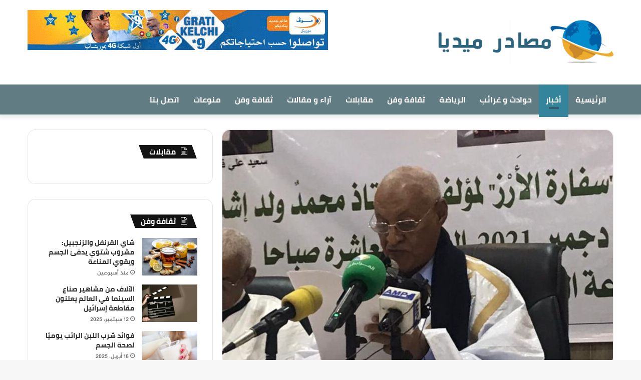

--- FILE ---
content_type: text/html; charset=UTF-8
request_url: https://massadirmedia.info/archives/5910
body_size: 17318
content:
<!DOCTYPE html>
<html dir="rtl" lang="ar" class="" data-skin="light" prefix="og: http://ogp.me/ns#">
<head>
	<meta charset="UTF-8" />
	<link rel="profile" href="https://gmpg.org/xfn/11" />
	<link rel="pingback" href="https://massadirmedia.info/xmlrpc.php" />
	<title>الكاتب والمحامي محمذن ولد إشدو  يوقع  كتابه &#8221; سفارة الأرز &#8220;صور وتفاصيل&#8221; &#8211; مصادر ميديا</title>
<meta name='robots' content='max-image-preview:large' />
<link rel='dns-prefetch' href='//fonts.googleapis.com' />
<link rel='dns-prefetch' href='//www.fontstatic.com' />
<link rel='dns-prefetch' href='//s.w.org' />
<link rel="alternate" type="application/rss+xml" title="مصادر ميديا &laquo; الخلاصة" href="https://massadirmedia.info/feed" />
<link rel="alternate" type="application/rss+xml" title="مصادر ميديا &laquo; خلاصة التعليقات" href="https://massadirmedia.info/comments/feed" />

<meta property="og:title" content="الكاتب والمحامي محمذن ولد إشدو  يوقع  كتابه &#8221; سفارة الأرز &#8220;صور وتفاصيل&#8221; - مصادر ميديا" />
<meta property="og:type" content="article" />
<meta property="og:description" content="إحتضنت القاعة الرئيسية بفندق موري سانتر وسط نواكشوط صباح اليوم  حفلا لتوقيع كتاب &quot; سفارة الأرز &quot; لمؤ" />
<meta property="og:url" content="https://massadirmedia.info/archives/5910" />
<meta property="og:site_name" content="مصادر ميديا" />
<meta property="og:image" content="https://massadirmedia.info/wp-content/uploads/2021/12/شدو-780x470.jpg" />
		<script type="text/javascript">
			window._wpemojiSettings = {"baseUrl":"https:\/\/s.w.org\/images\/core\/emoji\/13.0.1\/72x72\/","ext":".png","svgUrl":"https:\/\/s.w.org\/images\/core\/emoji\/13.0.1\/svg\/","svgExt":".svg","source":{"concatemoji":"https:\/\/massadirmedia.info\/wp-includes\/js\/wp-emoji-release.min.js?ver=5.7.14"}};
			!function(e,a,t){var n,r,o,i=a.createElement("canvas"),p=i.getContext&&i.getContext("2d");function s(e,t){var a=String.fromCharCode;p.clearRect(0,0,i.width,i.height),p.fillText(a.apply(this,e),0,0);e=i.toDataURL();return p.clearRect(0,0,i.width,i.height),p.fillText(a.apply(this,t),0,0),e===i.toDataURL()}function c(e){var t=a.createElement("script");t.src=e,t.defer=t.type="text/javascript",a.getElementsByTagName("head")[0].appendChild(t)}for(o=Array("flag","emoji"),t.supports={everything:!0,everythingExceptFlag:!0},r=0;r<o.length;r++)t.supports[o[r]]=function(e){if(!p||!p.fillText)return!1;switch(p.textBaseline="top",p.font="600 32px Arial",e){case"flag":return s([127987,65039,8205,9895,65039],[127987,65039,8203,9895,65039])?!1:!s([55356,56826,55356,56819],[55356,56826,8203,55356,56819])&&!s([55356,57332,56128,56423,56128,56418,56128,56421,56128,56430,56128,56423,56128,56447],[55356,57332,8203,56128,56423,8203,56128,56418,8203,56128,56421,8203,56128,56430,8203,56128,56423,8203,56128,56447]);case"emoji":return!s([55357,56424,8205,55356,57212],[55357,56424,8203,55356,57212])}return!1}(o[r]),t.supports.everything=t.supports.everything&&t.supports[o[r]],"flag"!==o[r]&&(t.supports.everythingExceptFlag=t.supports.everythingExceptFlag&&t.supports[o[r]]);t.supports.everythingExceptFlag=t.supports.everythingExceptFlag&&!t.supports.flag,t.DOMReady=!1,t.readyCallback=function(){t.DOMReady=!0},t.supports.everything||(n=function(){t.readyCallback()},a.addEventListener?(a.addEventListener("DOMContentLoaded",n,!1),e.addEventListener("load",n,!1)):(e.attachEvent("onload",n),a.attachEvent("onreadystatechange",function(){"complete"===a.readyState&&t.readyCallback()})),(n=t.source||{}).concatemoji?c(n.concatemoji):n.wpemoji&&n.twemoji&&(c(n.twemoji),c(n.wpemoji)))}(window,document,window._wpemojiSettings);
		</script>
		<style type="text/css">
img.wp-smiley,
img.emoji {
	display: inline !important;
	border: none !important;
	box-shadow: none !important;
	height: 1em !important;
	width: 1em !important;
	margin: 0 .07em !important;
	vertical-align: -0.1em !important;
	background: none !important;
	padding: 0 !important;
}
</style>
	<link rel='stylesheet' id='notokufiarabic-css'  href='//fonts.googleapis.com/earlyaccess/notokufiarabic?ver=5.7.14' type='text/css' media='all' />
<link rel='stylesheet' id='jazeera-css'  href='https://www.fontstatic.com/f=jazeera?ver=5.7.14' type='text/css' media='all' />
<link rel='stylesheet' id='cairo-bold-css'  href='https://www.fontstatic.com/f=cairo-bold?ver=5.7.14' type='text/css' media='all' />
<link rel='stylesheet' id='wp-block-library-rtl-css'  href='https://massadirmedia.info/wp-includes/css/dist/block-library/style-rtl.min.css?ver=5.7.14' type='text/css' media='all' />
<link rel='stylesheet' id='wp-block-library-theme-rtl-css'  href='https://massadirmedia.info/wp-includes/css/dist/block-library/theme-rtl.min.css?ver=5.7.14' type='text/css' media='all' />
<link rel='stylesheet' id='tie-css-base-css'  href='https://massadirmedia.info/wp-content/themes/jannah/assets/css/base.min.css?ver=5.0.7' type='text/css' media='all' />
<link rel='stylesheet' id='tie-css-styles-css'  href='https://massadirmedia.info/wp-content/themes/jannah/assets/css/style.min.css?ver=5.0.7' type='text/css' media='all' />
<link rel='stylesheet' id='tie-css-widgets-css'  href='https://massadirmedia.info/wp-content/themes/jannah/assets/css/widgets.min.css?ver=5.0.7' type='text/css' media='all' />
<link rel='stylesheet' id='tie-css-helpers-css'  href='https://massadirmedia.info/wp-content/themes/jannah/assets/css/helpers.min.css?ver=5.0.7' type='text/css' media='all' />
<link rel='stylesheet' id='tie-fontawesome5-css'  href='https://massadirmedia.info/wp-content/themes/jannah/assets/css/fontawesome.css?ver=5.0.7' type='text/css' media='all' />
<link rel='stylesheet' id='tie-css-ilightbox-css'  href='https://massadirmedia.info/wp-content/themes/jannah/assets/ilightbox/light-skin/skin.css?ver=5.0.7' type='text/css' media='all' />
<link rel='stylesheet' id='tie-css-single-css'  href='https://massadirmedia.info/wp-content/themes/jannah/assets/css/single.min.css?ver=5.0.7' type='text/css' media='all' />
<link rel='stylesheet' id='tie-css-print-css'  href='https://massadirmedia.info/wp-content/themes/jannah/assets/css/print.css?ver=5.0.7' type='text/css' media='print' />
<style id='tie-css-print-inline-css' type='text/css'>
body{font-family: jazeera;}.logo-text,h1,h2,h3,h4,h5,h6,.the-subtitle{font-family: cairo-bold;}#main-nav .main-menu > ul > li > a{font-family: cairo-bold;}blockquote p{font-family: Noto Kufi Arabic;}#top-nav .top-menu > ul > li > a{font-size: 11px;font-weight: 700;}#main-nav .main-menu > ul > li > a{font-size: 16px;font-weight: 700;}#tie-wrapper .media-page-layout .thumb-title,#tie-wrapper .mag-box.full-width-img-news-box .posts-items>li .post-title,#tie-wrapper .miscellaneous-box .posts-items>li:first-child .post-title,#tie-wrapper .big-thumb-left-box .posts-items li:first-child .post-title{font-size: 17px;font-weight: 700;}#tie-wrapper .mag-box.big-post-left-box li:not(:first-child) .post-title,#tie-wrapper .mag-box.big-post-top-box li:not(:first-child) .post-title,#tie-wrapper .mag-box.half-box li:not(:first-child) .post-title,#tie-wrapper .mag-box.big-thumb-left-box li:not(:first-child) .post-title,#tie-wrapper .mag-box.scrolling-box .slide .post-title,#tie-wrapper .mag-box.miscellaneous-box li:not(:first-child) .post-title{font-size: 14px;font-weight: 500;}@media (min-width: 992px){.full-width .fullwidth-slider-wrapper .thumb-overlay .thumb-content .thumb-title,.full-width .wide-next-prev-slider-wrapper .thumb-overlay .thumb-content .thumb-title,.full-width .wide-slider-with-navfor-wrapper .thumb-overlay .thumb-content .thumb-title,.full-width .boxed-slider-wrapper .thumb-overlay .thumb-title{font-size: 25px;}}@media (min-width: 992px){.has-sidebar .fullwidth-slider-wrapper .thumb-overlay .thumb-content .thumb-title,.has-sidebar .wide-next-prev-slider-wrapper .thumb-overlay .thumb-content .thumb-title,.has-sidebar .wide-slider-with-navfor-wrapper .thumb-overlay .thumb-content .thumb-title,.has-sidebar .boxed-slider-wrapper .thumb-overlay .thumb-title{font-size: 22px;}}@media (min-width: 768px){#tie-wrapper .main-slider.grid-3-slides .slide .grid-item:nth-child(1) .thumb-title,#tie-wrapper .main-slider.grid-5-first-big .slide .grid-item:nth-child(1) .thumb-title,#tie-wrapper .main-slider.grid-5-big-centerd .slide .grid-item:nth-child(1) .thumb-title,#tie-wrapper .main-slider.grid-4-big-first-half-second .slide .grid-item:nth-child(1) .thumb-title,#tie-wrapper .main-slider.grid-2-big .thumb-overlay .thumb-title,#tie-wrapper .wide-slider-three-slids-wrapper .thumb-title{font-size: 22px;}}.brand-title,a:hover,.tie-popup-search-submit,#logo.text-logo a,.theme-header nav .components #search-submit:hover,.theme-header .header-nav .components > li:hover > a,.theme-header .header-nav .components li a:hover,.main-menu ul.cats-vertical li a.is-active,.main-menu ul.cats-vertical li a:hover,.main-nav li.mega-menu .post-meta a:hover,.main-nav li.mega-menu .post-box-title a:hover,.search-in-main-nav.autocomplete-suggestions a:hover,#main-nav .menu ul li:hover > a,#main-nav .menu ul li.current-menu-item:not(.mega-link-column) > a,.top-nav .menu li:hover > a,.top-nav .menu > .tie-current-menu > a,.search-in-top-nav.autocomplete-suggestions .post-title a:hover,div.mag-box .mag-box-options .mag-box-filter-links a.active,.mag-box-filter-links .flexMenu-viewMore:hover > a,.stars-rating-active,body .tabs.tabs .active > a,.video-play-icon,.spinner-circle:after,#go-to-content:hover,.comment-list .comment-author .fn,.commentlist .comment-author .fn,blockquote::before,blockquote cite,blockquote.quote-simple p,.multiple-post-pages a:hover,#story-index li .is-current,.latest-tweets-widget .twitter-icon-wrap span,.wide-slider-nav-wrapper .slide,.wide-next-prev-slider-wrapper .tie-slider-nav li:hover span,.review-final-score h3,#mobile-menu-icon:hover .menu-text,.entry a,.entry .post-bottom-meta a:hover,.comment-list .comment-content a,q a,blockquote a,.widget.tie-weather-widget .icon-basecloud-bg:after,.site-footer a:hover,.site-footer .stars-rating-active,.site-footer .twitter-icon-wrap span,.site-info a:hover{color: #34859b;}#instagram-link a:hover{color: #34859b !important;border-color: #34859b !important;}#theme-header #main-nav .spinner-circle:after{color: #34859b;}[type='submit'],.button,.generic-button a,.generic-button button,.theme-header .header-nav .comp-sub-menu a.button.guest-btn:hover,.theme-header .header-nav .comp-sub-menu a.checkout-button,nav.main-nav .menu > li.tie-current-menu > a,nav.main-nav .menu > li:hover > a,.main-menu .mega-links-head:after,.main-nav .mega-menu.mega-cat .cats-horizontal li a.is-active,#mobile-menu-icon:hover .nav-icon,#mobile-menu-icon:hover .nav-icon:before,#mobile-menu-icon:hover .nav-icon:after,.search-in-main-nav.autocomplete-suggestions a.button,.search-in-top-nav.autocomplete-suggestions a.button,.spinner > div,.post-cat,.pages-numbers li.current span,.multiple-post-pages > span,#tie-wrapper .mejs-container .mejs-controls,.mag-box-filter-links a:hover,.slider-arrow-nav a:not(.pagination-disabled):hover,.comment-list .reply a:hover,.commentlist .reply a:hover,#reading-position-indicator,#story-index-icon,.videos-block .playlist-title,.review-percentage .review-item span span,.tie-slick-dots li.slick-active button,.tie-slick-dots li button:hover,.digital-rating-static,.timeline-widget li a:hover .date:before,#wp-calendar #today,.posts-list-counter li:before,.cat-counter a + span,.tie-slider-nav li span:hover,.fullwidth-area .widget_tag_cloud .tagcloud a:hover,.magazine2:not(.block-head-4) .dark-widgetized-area ul.tabs a:hover,.magazine2:not(.block-head-4) .dark-widgetized-area ul.tabs .active a,.magazine1 .dark-widgetized-area ul.tabs a:hover,.magazine1 .dark-widgetized-area ul.tabs .active a,.block-head-4.magazine2 .dark-widgetized-area .tabs.tabs .active a,.block-head-4.magazine2 .dark-widgetized-area .tabs > .active a:before,.block-head-4.magazine2 .dark-widgetized-area .tabs > .active a:after,.demo_store,.demo #logo:after,.demo #sticky-logo:after,.widget.tie-weather-widget,span.video-close-btn:hover,#go-to-top,.latest-tweets-widget .slider-links .button:not(:hover){background-color: #34859b;color: #FFFFFF;}.tie-weather-widget .widget-title .the-subtitle,.block-head-4.magazine2 #footer .tabs .active a:hover{color: #FFFFFF;}pre,code,.pages-numbers li.current span,.theme-header .header-nav .comp-sub-menu a.button.guest-btn:hover,.multiple-post-pages > span,.post-content-slideshow .tie-slider-nav li span:hover,#tie-body .tie-slider-nav li > span:hover,.slider-arrow-nav a:not(.pagination-disabled):hover,.main-nav .mega-menu.mega-cat .cats-horizontal li a.is-active,.main-nav .mega-menu.mega-cat .cats-horizontal li a:hover,.main-menu .menu > li > .menu-sub-content{border-color: #34859b;}.main-menu .menu > li.tie-current-menu{border-bottom-color: #34859b;}.top-nav .menu li.tie-current-menu > a:before,.top-nav .menu li.menu-item-has-children:hover > a:before{border-top-color: #34859b;}.main-nav .main-menu .menu > li.tie-current-menu > a:before,.main-nav .main-menu .menu > li:hover > a:before{border-top-color: #FFFFFF;}header.main-nav-light .main-nav .menu-item-has-children li:hover > a:before,header.main-nav-light .main-nav .mega-menu li:hover > a:before{border-left-color: #34859b;}.rtl header.main-nav-light .main-nav .menu-item-has-children li:hover > a:before,.rtl header.main-nav-light .main-nav .mega-menu li:hover > a:before{border-right-color: #34859b;border-left-color: transparent;}.top-nav ul.menu li .menu-item-has-children:hover > a:before{border-top-color: transparent;border-left-color: #34859b;}.rtl .top-nav ul.menu li .menu-item-has-children:hover > a:before{border-left-color: transparent;border-right-color: #34859b;}::-moz-selection{background-color: #34859b;color: #FFFFFF;}::selection{background-color: #34859b;color: #FFFFFF;}circle.circle_bar{stroke: #34859b;}#reading-position-indicator{box-shadow: 0 0 10px rgba( 52,133,155,0.7);}#logo.text-logo a:hover,.entry a:hover,.comment-list .comment-content a:hover,.block-head-4.magazine2 .site-footer .tabs li a:hover,q a:hover,blockquote a:hover{color: #025369;}.button:hover,input[type='submit']:hover,.generic-button a:hover,.generic-button button:hover,a.post-cat:hover,.site-footer .button:hover,.site-footer [type='submit']:hover,.search-in-main-nav.autocomplete-suggestions a.button:hover,.search-in-top-nav.autocomplete-suggestions a.button:hover,.theme-header .header-nav .comp-sub-menu a.checkout-button:hover{background-color: #025369;color: #FFFFFF;}.theme-header .header-nav .comp-sub-menu a.checkout-button:not(:hover),.entry a.button{color: #FFFFFF;}#story-index.is-compact .story-index-content{background-color: #34859b;}#story-index.is-compact .story-index-content a,#story-index.is-compact .story-index-content .is-current{color: #FFFFFF;}#tie-body .has-block-head-4,#tie-body .mag-box-title h3,#tie-body .comment-reply-title,#tie-body .related.products > h2,#tie-body .up-sells > h2,#tie-body .cross-sells > h2,#tie-body .cart_totals > h2,#tie-body .bbp-form legend,#tie-body .mag-box-title h3 a,#tie-body .section-title-default a,#tie-body #cancel-comment-reply-link {color: #FFFFFF;}#tie-body .has-block-head-4:before,#tie-body .mag-box-title h3:before,#tie-body .comment-reply-title:before,#tie-body .related.products > h2:before,#tie-body .up-sells > h2:before,#tie-body .cross-sells > h2:before,#tie-body .cart_totals > h2:before,#tie-body .bbp-form legend:before {background-color: #34859b;}#tie-body .block-more-button{color: #34859b;}#tie-body .block-more-button:hover{color: #025369;}.brand-title,a:hover,.tie-popup-search-submit,#logo.text-logo a,.theme-header nav .components #search-submit:hover,.theme-header .header-nav .components > li:hover > a,.theme-header .header-nav .components li a:hover,.main-menu ul.cats-vertical li a.is-active,.main-menu ul.cats-vertical li a:hover,.main-nav li.mega-menu .post-meta a:hover,.main-nav li.mega-menu .post-box-title a:hover,.search-in-main-nav.autocomplete-suggestions a:hover,#main-nav .menu ul li:hover > a,#main-nav .menu ul li.current-menu-item:not(.mega-link-column) > a,.top-nav .menu li:hover > a,.top-nav .menu > .tie-current-menu > a,.search-in-top-nav.autocomplete-suggestions .post-title a:hover,div.mag-box .mag-box-options .mag-box-filter-links a.active,.mag-box-filter-links .flexMenu-viewMore:hover > a,.stars-rating-active,body .tabs.tabs .active > a,.video-play-icon,.spinner-circle:after,#go-to-content:hover,.comment-list .comment-author .fn,.commentlist .comment-author .fn,blockquote::before,blockquote cite,blockquote.quote-simple p,.multiple-post-pages a:hover,#story-index li .is-current,.latest-tweets-widget .twitter-icon-wrap span,.wide-slider-nav-wrapper .slide,.wide-next-prev-slider-wrapper .tie-slider-nav li:hover span,.review-final-score h3,#mobile-menu-icon:hover .menu-text,.entry a,.entry .post-bottom-meta a:hover,.comment-list .comment-content a,q a,blockquote a,.widget.tie-weather-widget .icon-basecloud-bg:after,.site-footer a:hover,.site-footer .stars-rating-active,.site-footer .twitter-icon-wrap span,.site-info a:hover{color: #34859b;}#instagram-link a:hover{color: #34859b !important;border-color: #34859b !important;}#theme-header #main-nav .spinner-circle:after{color: #34859b;}[type='submit'],.button,.generic-button a,.generic-button button,.theme-header .header-nav .comp-sub-menu a.button.guest-btn:hover,.theme-header .header-nav .comp-sub-menu a.checkout-button,nav.main-nav .menu > li.tie-current-menu > a,nav.main-nav .menu > li:hover > a,.main-menu .mega-links-head:after,.main-nav .mega-menu.mega-cat .cats-horizontal li a.is-active,#mobile-menu-icon:hover .nav-icon,#mobile-menu-icon:hover .nav-icon:before,#mobile-menu-icon:hover .nav-icon:after,.search-in-main-nav.autocomplete-suggestions a.button,.search-in-top-nav.autocomplete-suggestions a.button,.spinner > div,.post-cat,.pages-numbers li.current span,.multiple-post-pages > span,#tie-wrapper .mejs-container .mejs-controls,.mag-box-filter-links a:hover,.slider-arrow-nav a:not(.pagination-disabled):hover,.comment-list .reply a:hover,.commentlist .reply a:hover,#reading-position-indicator,#story-index-icon,.videos-block .playlist-title,.review-percentage .review-item span span,.tie-slick-dots li.slick-active button,.tie-slick-dots li button:hover,.digital-rating-static,.timeline-widget li a:hover .date:before,#wp-calendar #today,.posts-list-counter li:before,.cat-counter a + span,.tie-slider-nav li span:hover,.fullwidth-area .widget_tag_cloud .tagcloud a:hover,.magazine2:not(.block-head-4) .dark-widgetized-area ul.tabs a:hover,.magazine2:not(.block-head-4) .dark-widgetized-area ul.tabs .active a,.magazine1 .dark-widgetized-area ul.tabs a:hover,.magazine1 .dark-widgetized-area ul.tabs .active a,.block-head-4.magazine2 .dark-widgetized-area .tabs.tabs .active a,.block-head-4.magazine2 .dark-widgetized-area .tabs > .active a:before,.block-head-4.magazine2 .dark-widgetized-area .tabs > .active a:after,.demo_store,.demo #logo:after,.demo #sticky-logo:after,.widget.tie-weather-widget,span.video-close-btn:hover,#go-to-top,.latest-tweets-widget .slider-links .button:not(:hover){background-color: #34859b;color: #FFFFFF;}.tie-weather-widget .widget-title .the-subtitle,.block-head-4.magazine2 #footer .tabs .active a:hover{color: #FFFFFF;}pre,code,.pages-numbers li.current span,.theme-header .header-nav .comp-sub-menu a.button.guest-btn:hover,.multiple-post-pages > span,.post-content-slideshow .tie-slider-nav li span:hover,#tie-body .tie-slider-nav li > span:hover,.slider-arrow-nav a:not(.pagination-disabled):hover,.main-nav .mega-menu.mega-cat .cats-horizontal li a.is-active,.main-nav .mega-menu.mega-cat .cats-horizontal li a:hover,.main-menu .menu > li > .menu-sub-content{border-color: #34859b;}.main-menu .menu > li.tie-current-menu{border-bottom-color: #34859b;}.top-nav .menu li.tie-current-menu > a:before,.top-nav .menu li.menu-item-has-children:hover > a:before{border-top-color: #34859b;}.main-nav .main-menu .menu > li.tie-current-menu > a:before,.main-nav .main-menu .menu > li:hover > a:before{border-top-color: #FFFFFF;}header.main-nav-light .main-nav .menu-item-has-children li:hover > a:before,header.main-nav-light .main-nav .mega-menu li:hover > a:before{border-left-color: #34859b;}.rtl header.main-nav-light .main-nav .menu-item-has-children li:hover > a:before,.rtl header.main-nav-light .main-nav .mega-menu li:hover > a:before{border-right-color: #34859b;border-left-color: transparent;}.top-nav ul.menu li .menu-item-has-children:hover > a:before{border-top-color: transparent;border-left-color: #34859b;}.rtl .top-nav ul.menu li .menu-item-has-children:hover > a:before{border-left-color: transparent;border-right-color: #34859b;}::-moz-selection{background-color: #34859b;color: #FFFFFF;}::selection{background-color: #34859b;color: #FFFFFF;}circle.circle_bar{stroke: #34859b;}#reading-position-indicator{box-shadow: 0 0 10px rgba( 52,133,155,0.7);}#logo.text-logo a:hover,.entry a:hover,.comment-list .comment-content a:hover,.block-head-4.magazine2 .site-footer .tabs li a:hover,q a:hover,blockquote a:hover{color: #025369;}.button:hover,input[type='submit']:hover,.generic-button a:hover,.generic-button button:hover,a.post-cat:hover,.site-footer .button:hover,.site-footer [type='submit']:hover,.search-in-main-nav.autocomplete-suggestions a.button:hover,.search-in-top-nav.autocomplete-suggestions a.button:hover,.theme-header .header-nav .comp-sub-menu a.checkout-button:hover{background-color: #025369;color: #FFFFFF;}.theme-header .header-nav .comp-sub-menu a.checkout-button:not(:hover),.entry a.button{color: #FFFFFF;}#story-index.is-compact .story-index-content{background-color: #34859b;}#story-index.is-compact .story-index-content a,#story-index.is-compact .story-index-content .is-current{color: #FFFFFF;}#tie-body .has-block-head-4,#tie-body .mag-box-title h3,#tie-body .comment-reply-title,#tie-body .related.products > h2,#tie-body .up-sells > h2,#tie-body .cross-sells > h2,#tie-body .cart_totals > h2,#tie-body .bbp-form legend,#tie-body .mag-box-title h3 a,#tie-body .section-title-default a,#tie-body #cancel-comment-reply-link {color: #FFFFFF;}#tie-body .has-block-head-4:before,#tie-body .mag-box-title h3:before,#tie-body .comment-reply-title:before,#tie-body .related.products > h2:before,#tie-body .up-sells > h2:before,#tie-body .cross-sells > h2:before,#tie-body .cart_totals > h2:before,#tie-body .bbp-form legend:before {background-color: #34859b;}#tie-body .block-more-button{color: #34859b;}#tie-body .block-more-button:hover{color: #025369;}#top-nav,#top-nav .sub-menu,#top-nav .comp-sub-menu,#top-nav .ticker-content,#top-nav .ticker-swipe,.top-nav-boxed #top-nav .topbar-wrapper,.search-in-top-nav.autocomplete-suggestions,#top-nav .guest-btn:not(:hover){background-color : #2c647d;}#top-nav *,.search-in-top-nav.autocomplete-suggestions{border-color: rgba( 255,255,255,0.08);}#top-nav .icon-basecloud-bg:after{color: #2c647d;}#top-nav a:not(:hover),#top-nav input,#top-nav #search-submit,#top-nav .fa-spinner,#top-nav .dropdown-social-icons li a span,#top-nav .components > li .social-link:not(:hover) span,.search-in-top-nav.autocomplete-suggestions a{color: #daeaea;}#top-nav .menu-item-has-children > a:before{border-top-color: #daeaea;}#top-nav li .menu-item-has-children > a:before{border-top-color: transparent;border-left-color: #daeaea;}.rtl #top-nav .menu li .menu-item-has-children > a:before{border-left-color: transparent;border-right-color: #daeaea;}#top-nav input::-moz-placeholder{color: #daeaea;}#top-nav input:-moz-placeholder{color: #daeaea;}#top-nav input:-ms-input-placeholder{color: #daeaea;}#top-nav input::-webkit-input-placeholder{color: #daeaea;}#top-nav .comp-sub-menu .button:hover,#top-nav .checkout-button,.search-in-top-nav.autocomplete-suggestions .button{background-color: #ffffff;}#top-nav a:hover,#top-nav .menu li:hover > a,#top-nav .menu > .tie-current-menu > a,#top-nav .components > li:hover > a,#top-nav .components #search-submit:hover,.search-in-top-nav.autocomplete-suggestions .post-title a:hover{color: #ffffff;}#top-nav .comp-sub-menu .button:hover{border-color: #ffffff;}#top-nav .tie-current-menu > a:before,#top-nav .menu .menu-item-has-children:hover > a:before{border-top-color: #ffffff;}#top-nav .menu li .menu-item-has-children:hover > a:before{border-top-color: transparent;border-left-color: #ffffff;}.rtl #top-nav .menu li .menu-item-has-children:hover > a:before{border-left-color: transparent;border-right-color: #ffffff;}#top-nav .comp-sub-menu .button:hover,#top-nav .comp-sub-menu .checkout-button,.search-in-top-nav.autocomplete-suggestions .button{color: #000000;}#top-nav .comp-sub-menu .checkout-button:hover,.search-in-top-nav.autocomplete-suggestions .button:hover{background-color: #e1e1e1;}#top-nav,#top-nav .comp-sub-menu,#top-nav .tie-weather-widget{color: #daeaea;}.search-in-top-nav.autocomplete-suggestions .post-meta,.search-in-top-nav.autocomplete-suggestions .post-meta a:not(:hover){color: rgba( 218,234,234,0.7 );}#main-nav,#main-nav .menu-sub-content,#main-nav .comp-sub-menu,#main-nav .guest-btn:not(:hover),#main-nav ul.cats-vertical li a.is-active,#main-nav ul.cats-vertical li a:hover.search-in-main-nav.autocomplete-suggestions{background-color: #627c83;}#main-nav{border-width: 0;}#theme-header #main-nav:not(.fixed-nav){bottom: 0;}#main-nav .icon-basecloud-bg:after{color: #627c83;}#main-nav *,.search-in-main-nav.autocomplete-suggestions{border-color: rgba(255,255,255,0.07);}.main-nav-boxed #main-nav .main-menu-wrapper{border-width: 0;}#main-nav .menu li.menu-item-has-children > a:before,#main-nav .main-menu .mega-menu > a:before{border-top-color: #ffffff;}#main-nav .menu li .menu-item-has-children > a:before,#main-nav .mega-menu .menu-item-has-children > a:before{border-top-color: transparent;border-left-color: #ffffff;}.rtl #main-nav .menu li .menu-item-has-children > a:before,.rtl #main-nav .mega-menu .menu-item-has-children > a:before{border-left-color: transparent;border-right-color: #ffffff;}#main-nav a:not(:hover),#main-nav a.social-link:not(:hover) span,#main-nav .dropdown-social-icons li a span,.search-in-main-nav.autocomplete-suggestions a{color: #ffffff;}#main-nav .comp-sub-menu .button:hover,#main-nav .menu > li.tie-current-menu,#main-nav .menu > li > .menu-sub-content,#main-nav .cats-horizontal a.is-active,#main-nav .cats-horizontal a:hover{border-color: #34859b;}#main-nav .menu > li.tie-current-menu > a,#main-nav .menu > li:hover > a,#main-nav .mega-links-head:after,#main-nav .comp-sub-menu .button:hover,#main-nav .comp-sub-menu .checkout-button,#main-nav .cats-horizontal a.is-active,#main-nav .cats-horizontal a:hover,.search-in-main-nav.autocomplete-suggestions .button,#main-nav .spinner > div{background-color: #34859b;}.main-nav-light #main-nav .menu ul li:hover > a,.main-nav-light #main-nav .menu ul li.current-menu-item:not(.mega-link-column) > a,#main-nav .components a:hover,#main-nav .components > li:hover > a,#main-nav #search-submit:hover,#main-nav .cats-vertical a.is-active,#main-nav .cats-vertical a:hover,#main-nav .mega-menu .post-meta a:hover,#main-nav .mega-menu .post-box-title a:hover,.search-in-main-nav.autocomplete-suggestions a:hover,#main-nav .spinner-circle:after{color: #34859b;}#main-nav .menu > li.tie-current-menu > a,#main-nav .menu > li:hover > a,#main-nav .components .button:hover,#main-nav .comp-sub-menu .checkout-button,.theme-header #main-nav .mega-menu .cats-horizontal a.is-active,.theme-header #main-nav .mega-menu .cats-horizontal a:hover,.search-in-main-nav.autocomplete-suggestions a.button{color: #FFFFFF;}#main-nav .menu > li.tie-current-menu > a:before,#main-nav .menu > li:hover > a:before{border-top-color: #FFFFFF;}.main-nav-light #main-nav .menu-item-has-children li:hover > a:before,.main-nav-light #main-nav .mega-menu li:hover > a:before{border-left-color: #34859b;}.rtl .main-nav-light #main-nav .menu-item-has-children li:hover > a:before,.rtl .main-nav-light #main-nav .mega-menu li:hover > a:before{border-right-color: #34859b;border-left-color: transparent;}.search-in-main-nav.autocomplete-suggestions .button:hover,#main-nav .comp-sub-menu .checkout-button:hover{background-color: #16677d;}#main-nav,#main-nav input,#main-nav #search-submit,#main-nav .fa-spinner,#main-nav .comp-sub-menu,#main-nav .tie-weather-widget{color: #daeaea;}#main-nav input::-moz-placeholder{color: #daeaea;}#main-nav input:-moz-placeholder{color: #daeaea;}#main-nav input:-ms-input-placeholder{color: #daeaea;}#main-nav input::-webkit-input-placeholder{color: #daeaea;}#main-nav .mega-menu .post-meta,#main-nav .mega-menu .post-meta a,.search-in-main-nav.autocomplete-suggestions .post-meta{color: rgba(218,234,234,0.6);}#footer{background-color: #627c83;}#site-info{background-color: #5c757b;}#footer .posts-list-counter .posts-list-items li:before{border-color: #627c83;}#footer .timeline-widget a .date:before{border-color: rgba(98,124,131,0.8);}#footer .footer-boxed-widget-area,#footer textarea,#footer input:not([type=submit]),#footer select,#footer code,#footer kbd,#footer pre,#footer samp,#footer .show-more-button,#footer .slider-links .tie-slider-nav span,#footer #wp-calendar,#footer #wp-calendar tbody td,#footer #wp-calendar thead th,#footer .widget.buddypress .item-options a{border-color: rgba(255,255,255,0.1);}#footer .social-statistics-widget .white-bg li.social-icons-item a,#footer .widget_tag_cloud .tagcloud a,#footer .latest-tweets-widget .slider-links .tie-slider-nav span,#footer .widget_layered_nav_filters a{border-color: rgba(255,255,255,0.1);}#footer .social-statistics-widget .white-bg li:before{background: rgba(255,255,255,0.1);}.site-footer #wp-calendar tbody td{background: rgba(255,255,255,0.02);}#footer .white-bg .social-icons-item a span.followers span,#footer .circle-three-cols .social-icons-item a .followers-num,#footer .circle-three-cols .social-icons-item a .followers-name{color: rgba(255,255,255,0.8);}#footer .timeline-widget ul:before,#footer .timeline-widget a:not(:hover) .date:before{background-color: #445e65;}#footer,#footer textarea,#footer input:not([type='submit']),#footer select,#footer #wp-calendar tbody,#footer .tie-slider-nav li span:not(:hover),#footer .widget_categories li a:before,#footer .widget_product_categories li a:before,#footer .widget_layered_nav li a:before,#footer .widget_archive li a:before,#footer .widget_nav_menu li a:before,#footer .widget_meta li a:before,#footer .widget_pages li a:before,#footer .widget_recent_entries li a:before,#footer .widget_display_forums li a:before,#footer .widget_display_views li a:before,#footer .widget_rss li a:before,#footer .widget_display_stats dt:before,#footer .subscribe-widget-content h3,#footer .about-author .social-icons a:not(:hover) span{color: #daeaea;}#footer post-widget-body .meta-item,#footer .post-meta,#footer .stream-title,#footer.dark-skin .timeline-widget .date,#footer .wp-caption .wp-caption-text,#footer .rss-date{color: rgba(218,234,234,0.7);}#footer input::-moz-placeholder{color: #daeaea;}#footer input:-moz-placeholder{color: #daeaea;}#footer input:-ms-input-placeholder{color: #daeaea;}#footer input::-webkit-input-placeholder{color: #daeaea;}#site-info,#site-info ul.social-icons li a:not(:hover) span{color: #daeaea;}#footer .site-info a:not(:hover){color: #daeaea;}#footer .site-info a:hover{color: #ffffff;}body a.go-to-top-button,body .more-link,body .button,body [type='submit'],body .generic-button a,body .generic-button button,body textarea,body input:not([type='checkbox']):not([type='radio']),body .mag-box .breaking,body .social-icons-widget .social-icons-item .social-link,body .widget_product_tag_cloud a,body .widget_tag_cloud a,body .post-tags a,body .widget_layered_nav_filters a,body .post-bottom-meta-title,body .post-bottom-meta a,body .post-cat,body .more-link,body .show-more-button,body #instagram-link.is-expanded .follow-button,body .cat-counter a + span,body .mag-box-options .slider-arrow-nav a,body .main-menu .cats-horizontal li a,body #instagram-link.is-compact,body .pages-numbers a,body .pages-nav-item,body .bp-pagination-links .page-numbers,body .fullwidth-area .widget_tag_cloud .tagcloud a{border-radius: 35px;}body #instagram-link.is-compact{padding-right: 40px;padding-left: 40px;}body .post-bottom-meta-title,body .post-bottom-meta a,body .post-cat,body .more-link{padding-right: 15px;padding-left: 15px;}body #masonry-grid .container-wrapper .post-thumb img{border-radius: 0px;}body .review-item,body .review-summary,body .user-rate-wrap,body textarea,body input,body select{border-radius: 5px;}body .post-content-slideshow,body #tie-read-next,body .prev-next-post-nav .post-thumb,body .post-thumb img,body .container-wrapper,body .tie-popup-container .container-wrapper,body .widget,body .grid-slider-wrapper .grid-item,body .slider-vertical-navigation .slide,body .boxed-slider:not(.grid-slider-wrapper) .slide,body .buddypress-wrap .activity-list .load-more a,body .buddypress-wrap .activity-list .load-newest a,body .woocommerce .products .product .product-img img,body .woocommerce .products .product .product-img,body .woocommerce .woocommerce-tabs,body .woocommerce div.product .related.products,body .woocommerce div.product .up-sells.products,body .woocommerce .cart_totals,.woocommerce .cross-sells,body .big-thumb-left-box-inner,body .miscellaneous-box .posts-items li:first-child,body .single-big-img,body .masonry-with-spaces .container-wrapper .slide,body .news-gallery-items li .post-thumb,body .scroll-2-box .slide,.magazine1.archive:not(.bbpress) .entry-header-outer,.magazine1.search .entry-header-outer,.magazine1.archive:not(.bbpress) .mag-box .container-wrapper,.magazine1.search .mag-box .container-wrapper,body.magazine1 .entry-header-outer + .mag-box,body .digital-rating-static,body .entry q,body .entry blockquote,body #instagram-link.is-expanded,body.single-post .featured-area,body.post-layout-8 #content,body .footer-boxed-widget-area{border-radius: 15px;}.magazine1.archive:not(.bbpress) .mag-box .container-wrapper,.magazine1.search .mag-box .container-wrapper{margin-top: 15px;border-top-width: 1px;}body .section-wrapper:not(.container-full) .wide-slider-wrapper .slider-main-container,body .section-wrapper:not(.container-full) .wide-slider-three-slids-wrapper{border-radius: 15px;overflow: hidden;}body .wide-slider-nav-wrapper,body .share-buttons-bottom,body .first-post-gradient li:first-child .post-thumb:after,body .scroll-2-box .post-thumb:after{border-bottom-left-radius: 15px;border-bottom-right-radius: 15px;}body .main-menu .menu-sub-content,body .comp-sub-menu{border-bottom-left-radius: 10px;border-bottom-right-radius: 10px;}body.single-post .featured-area{overflow: hidden;}body #check-also-box.check-also-left{border-top-right-radius: 15px;border-bottom-right-radius: 15px;}body #check-also-box.check-also-right{border-top-left-radius: 15px;border-bottom-left-radius: 15px;}body .mag-box .breaking-news-nav li:last-child{border-top-right-radius: 35px;border-bottom-right-radius: 35px;}body .mag-box .breaking-title:before{border-top-right-radius: 35px;border-bottom-right-radius: 35px;}body .tabs li:last-child a,body .full-overlay-title li:not(.no-post-thumb) .block-title-overlay{border-top-left-radius: 15px;}body .center-overlay-title li:not(.no-post-thumb) .block-title-overlay,body .tabs li:first-child a{border-top-right-radius: 15px;}.entry-header h1.entry-title { color: #a50404;}.entry-header h1.entry-title:hover { color: #066e9f;}.entry-header h1.entry-title { color: #a50404; font-size: 26px;}body .post-thumb img { border-radius: 0px;}
</style>
<script type='text/javascript' src='https://massadirmedia.info/wp-includes/js/jquery/jquery.min.js?ver=3.5.1' id='jquery-core-js'></script>
<script type='text/javascript' src='https://massadirmedia.info/wp-includes/js/jquery/jquery-migrate.min.js?ver=3.3.2' id='jquery-migrate-js'></script>
<link rel="https://api.w.org/" href="https://massadirmedia.info/wp-json/" /><link rel="alternate" type="application/json" href="https://massadirmedia.info/wp-json/wp/v2/posts/5910" /><link rel="EditURI" type="application/rsd+xml" title="RSD" href="https://massadirmedia.info/xmlrpc.php?rsd" />
<link rel="wlwmanifest" type="application/wlwmanifest+xml" href="https://massadirmedia.info/wp-includes/wlwmanifest.xml" /> 
<link rel="stylesheet" href="https://massadirmedia.info/wp-content/themes/jannah/rtl.css" type="text/css" media="screen" /><meta name="generator" content="WordPress 5.7.14" />
<link rel="canonical" href="https://massadirmedia.info/archives/5910" />
<link rel='shortlink' href='https://massadirmedia.info/?p=5910' />
<link rel="alternate" type="application/json+oembed" href="https://massadirmedia.info/wp-json/oembed/1.0/embed?url=https%3A%2F%2Fmassadirmedia.info%2Farchives%2F5910" />
<link rel="alternate" type="text/xml+oembed" href="https://massadirmedia.info/wp-json/oembed/1.0/embed?url=https%3A%2F%2Fmassadirmedia.info%2Farchives%2F5910&#038;format=xml" />
 <meta name="description" content="إحتضنت القاعة الرئيسية بفندق موري سانتر وسط نواكشوط صباح اليوم  حفلا لتوقيع كتاب &quot; سفارة الأرز &quot; لمؤلفه الاستاذ الأديب  الكاتب والمحامي  محمذن ولد إشد" /><meta http-equiv="X-UA-Compatible" content="IE=edge">
<meta name="theme-color" content="#34859b" /><meta name="viewport" content="width=device-width, initial-scale=1.0" /><link rel="icon" href="https://massadirmedia.info/wp-content/uploads/2020/10/cropped-llogo-1-32x32.jpg" sizes="32x32" />
<link rel="icon" href="https://massadirmedia.info/wp-content/uploads/2020/10/cropped-llogo-1-192x192.jpg" sizes="192x192" />
<link rel="apple-touch-icon" href="https://massadirmedia.info/wp-content/uploads/2020/10/cropped-llogo-1-180x180.jpg" />
<meta name="msapplication-TileImage" content="https://massadirmedia.info/wp-content/uploads/2020/10/cropped-llogo-1-270x270.jpg" />
</head>

<body id="tie-body" class="rtl post-template-default single single-post postid-5910 single-format-standard wrapper-has-shadow block-head-4 block-head-5 magazine3 magazine1 is-thumb-overlay-disabled is-desktop is-header-layout-3 has-header-ad sidebar-left has-sidebar post-layout-2 narrow-title-narrow-media is-standard-format has-mobile-share hide_banner_header hide_banner_top hide_banner_below_header">



<div class="background-overlay">

	<div id="tie-container" class="site tie-container">

		
		<div id="tie-wrapper">

			
<header id="theme-header" class="theme-header header-layout-3 main-nav-dark main-nav-default-dark main-nav-below has-stream-item has-shadow has-normal-width-logo mobile-header-centered">
	
<div class="container header-container">
	<div class="tie-row logo-row">

		
		<div class="logo-wrapper">
			<div class="tie-col-md-4 logo-container clearfix">
				<div id="mobile-header-components-area_1" class="mobile-header-components"><ul class="components"><li class="mobile-component_menu custom-menu-link"><a href="#" id="mobile-menu-icon" class=""><span class="tie-mobile-menu-icon nav-icon is-layout-1"></span><span class="screen-reader-text">القائمة</span></a></li></ul></div>
		<div id="logo" class="image-logo" >

			
			<a title="موقع الفاروق" href="https://massadirmedia.info/">
				
				<picture class="tie-logo-default tie-logo-picture">
					<source class="tie-logo-source-default tie-logo-source" srcset="https://massadirmedia.info/wp-content/uploads/2020/11/llogo-1.jpg">
					<img class="tie-logo-img-default tie-logo-img" src="https://massadirmedia.info/wp-content/uploads/2020/11/llogo-1.jpg" alt="موقع الفاروق" width="484" height="116" style="max-height:116px; width: auto;" />
				</picture>
						</a>

			
		</div><!-- #logo /-->

		<div id="mobile-header-components-area_2" class="mobile-header-components"></div>			</div><!-- .tie-col /-->
		</div><!-- .logo-wrapper /-->

		<div class="tie-col-md-8 stream-item stream-item-top-wrapper"><div class="stream-item-top">
					<a href="" title=""  >
						<img src="https://massadirmedia.info/wp-content/uploads/2022/11/WhatsApp-Image-2022-08-10-at-3_32.gif" alt="" width="728" height="90" />
					</a>
				</div></div><!-- .tie-col /-->
	</div><!-- .tie-row /-->
</div><!-- .container /-->

<div class="main-nav-wrapper">
	<nav id="main-nav"  class="main-nav header-nav"  aria-label="القائمة الرئيسية">
		<div class="container">

			<div class="main-menu-wrapper">

				
				<div id="menu-components-wrap">

					
					<div class="main-menu main-menu-wrap tie-alignleft">
						<div id="main-nav-menu" class="main-menu header-menu"><ul id="menu-%d8%a7%d9%84%d8%b1%d8%a6%d9%8a%d8%b3%d9%8a%d8%a9" class="menu" role="menubar"><li id="menu-item-488" class="menu-item menu-item-type-custom menu-item-object-custom menu-item-home menu-item-488"><a href="https://massadirmedia.info/">الرئيسية</a></li>
<li id="menu-item-560" class="menu-item menu-item-type-taxonomy menu-item-object-category current-post-ancestor current-menu-parent current-post-parent menu-item-560 tie-current-menu"><a href="https://massadirmedia.info/archives/category/%d8%a3%d8%ae%d8%a8%d8%a7%d8%b1">أخبار</a></li>
<li id="menu-item-497" class="menu-item menu-item-type-taxonomy menu-item-object-category menu-item-497"><a href="https://massadirmedia.info/archives/category/%d8%ad%d9%88%d8%a7%d8%af%d8%ab-%d9%88-%d8%ba%d8%b1%d8%a7%d8%a6%d8%a8">حوادث و غرائب</a></li>
<li id="menu-item-561" class="menu-item menu-item-type-taxonomy menu-item-object-category menu-item-561"><a href="https://massadirmedia.info/archives/category/%d8%a7%d9%84%d8%b1%d9%8a%d8%a7%d8%b6%d8%a9">الرياضة</a></li>
<li id="menu-item-30" class="menu-item menu-item-type-taxonomy menu-item-object-category current-post-ancestor current-menu-parent current-post-parent menu-item-30"><a href="https://massadirmedia.info/archives/category/%d8%ab%d9%82%d8%a7%d9%81%d8%a9%d9%88%d9%81%d9%86">ثقافة وفن</a></li>
<li id="menu-item-564" class="menu-item menu-item-type-taxonomy menu-item-object-category menu-item-564"><a href="https://massadirmedia.info/archives/category/%d9%85%d9%82%d8%a7%d8%a8%d9%84%d8%a7%d8%aa">مقابلات</a></li>
<li id="menu-item-565" class="menu-item menu-item-type-taxonomy menu-item-object-category menu-item-565"><a href="https://massadirmedia.info/archives/category/%d9%85%d9%82%d8%a7%d9%84%d8%a7%d8%aa-%d9%88%d8%b1%d8%a3%d9%8a">آراء و مقالات</a></li>
<li id="menu-item-563" class="menu-item menu-item-type-taxonomy menu-item-object-category current-post-ancestor current-menu-parent current-post-parent menu-item-563"><a href="https://massadirmedia.info/archives/category/%d8%ab%d9%82%d8%a7%d9%81%d8%a9%d9%88%d9%81%d9%86">ثقافة وفن</a></li>
<li id="menu-item-1173" class="menu-item menu-item-type-taxonomy menu-item-object-category menu-item-1173"><a href="https://massadirmedia.info/archives/category/%d9%85%d9%86%d9%88%d8%b9%d8%a7%d8%aa">منوعات</a></li>
<li id="menu-item-832" class="menu-item menu-item-type-post_type menu-item-object-page menu-item-832"><a href="https://massadirmedia.info/%d8%a7%d8%aa%d8%b5%d9%84-%d8%a8%d9%86%d8%a7">اتصل بنا</a></li>
</ul></div>					</div><!-- .main-menu.tie-alignleft /-->

					
				</div><!-- #menu-components-wrap /-->
			</div><!-- .main-menu-wrapper /-->
		</div><!-- .container /-->
	</nav><!-- #main-nav /-->
</div><!-- .main-nav-wrapper /-->

</header>

<div id="content" class="site-content container"><div id="main-content-row" class="tie-row main-content-row">

<div class="main-content tie-col-md-8 tie-col-xs-12" role="main">

	
	<article id="the-post" class="container-wrapper post-content tie-standard">

		<div  class="featured-area"><div class="featured-area-inner"><figure class="single-featured-image"><img width="780" height="470" src="https://massadirmedia.info/wp-content/uploads/2021/12/شدو-780x470.jpg" class="attachment-jannah-image-post size-jannah-image-post wp-post-image" alt="" loading="lazy" /></figure></div></div>
<header class="entry-header-outer">

	<nav id="breadcrumb"><a href="https://massadirmedia.info/"><span class="tie-icon-home" aria-hidden="true"></span> الرئيسية</a><em class="delimiter">/</em><a href="https://massadirmedia.info/archives/category/%d8%a3%d8%ae%d8%a8%d8%a7%d8%b1">أخبار</a><em class="delimiter">/</em><span class="current">الكاتب والمحامي محمذن ولد إشدو  يوقع  كتابه &#8221; سفارة الأرز &#8220;صور وتفاصيل&#8221;</span></nav><script type="application/ld+json">{"@context":"http:\/\/schema.org","@type":"BreadcrumbList","@id":"#Breadcrumb","itemListElement":[{"@type":"ListItem","position":1,"item":{"name":"\u0627\u0644\u0631\u0626\u064a\u0633\u064a\u0629","@id":"https:\/\/massadirmedia.info\/"}},{"@type":"ListItem","position":2,"item":{"name":"\u0623\u062e\u0628\u0627\u0631","@id":"https:\/\/massadirmedia.info\/archives\/category\/%d8%a3%d8%ae%d8%a8%d8%a7%d8%b1"}}]}</script>
	<div class="entry-header">

		
		<h1 class="post-title entry-title">الكاتب والمحامي محمذن ولد إشدو  يوقع  كتابه &#8221; سفارة الأرز &#8220;صور وتفاصيل&#8221;</h1>

		<div id="single-post-meta" class="post-meta clearfix"><span class="date meta-item tie-icon">4 ديسمبر، 2021</span></div><!-- .post-meta -->	</div><!-- .entry-header /-->

	
	
</header><!-- .entry-header-outer /-->


		<div class="entry-content entry clearfix">

			
			<p>إحتضنت القاعة الرئيسية بفندق موري سانتر وسط نواكشوط صباح اليوم  حفلا لتوقيع كتاب &#8221; سفارة الأرز &#8221; لمؤلفه الاستاذ الأديب  الكاتب والمحامي  محمذن ولد إشدوا .</p>
<p>&nbsp;</p>
<p>وقد توافذ الي القاعة الرئيسية جمع غفير ضم نخبة المؤلفين والكتاب وفاعلي قطاع الثقافة ببلادنا بالاضافة لبعض الشخصيات الدبلوماسية .</p>
<p>وتخلل النشاط الثقافي محاضرات قدمها دكاترة حول مضمون الكتاب</p>
<p>وخلال كلمة له بالمناسبة أشاد محمذن ولد إشدوا بالكتاب الشاميين ومن رلهم الفضل الكثير على موريتانيا وعلى رأسهم : الكاتبان الراحلان : أحمد علي مخدر و سعيد علي فخري.</p>
<p>وقد عزي  المؤلف  إنجاز هذا الكتاب لعدة عوامل منها</p>
<p>ــ توثيق الدور الذي قامت الجالية الشامية عموما واللبنانية خصوصا في النهوض بالثقافة والادب في موريتانيا وفي العمل على ونشوء الدولة الموريتانية من خلال التنويه بالكيان الوليد في المشرق .</p>
<p>ــ توثيق الدور الكبير الذي قام به العالم الجليل والاديب والشاعر الكبير ابو الثقافة الشيغ المختار بن حامدن .</p>
<p>ــ تذكير الخلف الصالح بالظروف القاسية التي اكتنفت قيام الدولة الموريتانية بانتصاراتها  وهزائمها الى عرس التداول السلمي على السلطة يوم 01/08/2019 حين اعتقدنا يقول المؤلف ان سفينة الوطن قد نجت من العواصف واستوت على الجودي .</p>
<p>الكتاب يقع في 150 صفحة  من الحجم المتوسط لمؤلفه ذ/ محمدّ ولد إشدو</p>
<p>الطبعة الأولى بيروت ــ لبنان 1446 هـ / 2020 م</p>

			
		</div><!-- .entry-content /-->

				<div id="post-extra-info">
			<div class="theiaStickySidebar">
				<div id="single-post-meta" class="post-meta clearfix"><span class="date meta-item tie-icon">4 ديسمبر، 2021</span></div><!-- .post-meta -->			</div>
		</div>

		<div class="clearfix"></div>
		<script id="tie-schema-json" type="application/ld+json">{"@context":"http:\/\/schema.org","@type":"Article","dateCreated":"2021-12-04T19:11:27+00:00","datePublished":"2021-12-04T19:11:27+00:00","dateModified":"2021-12-04T19:16:45+00:00","headline":"\u0627\u0644\u0643\u0627\u062a\u0628 \u0648\u0627\u0644\u0645\u062d\u0627\u0645\u064a \u0645\u062d\u0645\u0630\u0646 \u0648\u0644\u062f \u0625\u0634\u062f\u0648  \u064a\u0648\u0642\u0639  \u0643\u062a\u0627\u0628\u0647 &#8221; \u0633\u0641\u0627\u0631\u0629 \u0627\u0644\u0623\u0631\u0632 &#8220;\u0635\u0648\u0631 \u0648\u062a\u0641\u0627\u0635\u064a\u0644&#8221;","name":"\u0627\u0644\u0643\u0627\u062a\u0628 \u0648\u0627\u0644\u0645\u062d\u0627\u0645\u064a \u0645\u062d\u0645\u0630\u0646 \u0648\u0644\u062f \u0625\u0634\u062f\u0648  \u064a\u0648\u0642\u0639  \u0643\u062a\u0627\u0628\u0647 &#8221; \u0633\u0641\u0627\u0631\u0629 \u0627\u0644\u0623\u0631\u0632 &#8220;\u0635\u0648\u0631 \u0648\u062a\u0641\u0627\u0635\u064a\u0644&#8221;","keywords":[],"url":"https:\/\/massadirmedia.info\/archives\/5910","description":"\u0625\u062d\u062a\u0636\u0646\u062a \u0627\u0644\u0642\u0627\u0639\u0629 \u0627\u0644\u0631\u0626\u064a\u0633\u064a\u0629 \u0628\u0641\u0646\u062f\u0642 \u0645\u0648\u0631\u064a \u0633\u0627\u0646\u062a\u0631 \u0648\u0633\u0637 \u0646\u0648\u0627\u0643\u0634\u0648\u0637 \u0635\u0628\u0627\u062d \u0627\u0644\u064a\u0648\u0645\u00a0 \u062d\u0641\u0644\u0627 \u0644\u062a\u0648\u0642\u064a\u0639 \u0643\u062a\u0627\u0628 \" \u0633\u0641\u0627\u0631\u0629 \u0627\u0644\u0623\u0631\u0632 \" \u0644\u0645\u0624\u0644\u0641\u0647 \u0627\u0644\u0627\u0633\u062a\u0627\u0630 \u0627\u0644\u0623\u062f\u064a\u0628\u00a0 \u0627\u0644\u0643\u0627\u062a\u0628 \u0648\u0627\u0644\u0645\u062d\u0627\u0645\u064a\u00a0 \u0645\u062d\u0645\u0630\u0646 \u0648\u0644\u062f \u0625\u0634\u062f\u0648\u0627 . &nbsp; \u0648\u0642\u062f \u062a\u0648\u0627\u0641\u0630 \u0627\u0644\u064a \u0627\u0644\u0642\u0627\u0639\u0629 \u0627\u0644\u0631\u0626\u064a\u0633\u064a\u0629 \u062c\u0645\u0639 \u063a\u0641\u064a\u0631","copyrightYear":"2021","articleSection":"\u0623\u062e\u0628\u0627\u0631,\u062b\u0642\u0627\u0641\u0629 \u0648\u0641\u0646","articleBody":"\u0625\u062d\u062a\u0636\u0646\u062a \u0627\u0644\u0642\u0627\u0639\u0629 \u0627\u0644\u0631\u0626\u064a\u0633\u064a\u0629 \u0628\u0641\u0646\u062f\u0642 \u0645\u0648\u0631\u064a \u0633\u0627\u0646\u062a\u0631 \u0648\u0633\u0637 \u0646\u0648\u0627\u0643\u0634\u0648\u0637 \u0635\u0628\u0627\u062d \u0627\u0644\u064a\u0648\u0645\u00a0 \u062d\u0641\u0644\u0627 \u0644\u062a\u0648\u0642\u064a\u0639 \u0643\u062a\u0627\u0628 \" \u0633\u0641\u0627\u0631\u0629 \u0627\u0644\u0623\u0631\u0632 \" \u0644\u0645\u0624\u0644\u0641\u0647 \u0627\u0644\u0627\u0633\u062a\u0627\u0630 \u0627\u0644\u0623\u062f\u064a\u0628\u00a0 \u0627\u0644\u0643\u0627\u062a\u0628 \u0648\u0627\u0644\u0645\u062d\u0627\u0645\u064a\u00a0 \u0645\u062d\u0645\u0630\u0646 \u0648\u0644\u062f \u0625\u0634\u062f\u0648\u0627 .\r\n\r\n&nbsp;\r\n\r\n\u0648\u0642\u062f \u062a\u0648\u0627\u0641\u0630 \u0627\u0644\u064a \u0627\u0644\u0642\u0627\u0639\u0629 \u0627\u0644\u0631\u0626\u064a\u0633\u064a\u0629 \u062c\u0645\u0639 \u063a\u0641\u064a\u0631 \u0636\u0645 \u0646\u062e\u0628\u0629 \u0627\u0644\u0645\u0624\u0644\u0641\u064a\u0646 \u0648\u0627\u0644\u0643\u062a\u0627\u0628 \u0648\u0641\u0627\u0639\u0644\u064a \u0642\u0637\u0627\u0639 \u0627\u0644\u062b\u0642\u0627\u0641\u0629 \u0628\u0628\u0644\u0627\u062f\u0646\u0627 \u0628\u0627\u0644\u0627\u0636\u0627\u0641\u0629 \u0644\u0628\u0639\u0636 \u0627\u0644\u0634\u062e\u0635\u064a\u0627\u062a \u0627\u0644\u062f\u0628\u0644\u0648\u0645\u0627\u0633\u064a\u0629 .\r\n\r\n\u0648\u062a\u062e\u0644\u0644 \u0627\u0644\u0646\u0634\u0627\u0637 \u0627\u0644\u062b\u0642\u0627\u0641\u064a \u0645\u062d\u0627\u0636\u0631\u0627\u062a \u0642\u062f\u0645\u0647\u0627 \u062f\u0643\u0627\u062a\u0631\u0629 \u062d\u0648\u0644 \u0645\u0636\u0645\u0648\u0646 \u0627\u0644\u0643\u062a\u0627\u0628\r\n\r\n\u0648\u062e\u0644\u0627\u0644 \u0643\u0644\u0645\u0629 \u0644\u0647 \u0628\u0627\u0644\u0645\u0646\u0627\u0633\u0628\u0629 \u0623\u0634\u0627\u062f \u0645\u062d\u0645\u0630\u0646 \u0648\u0644\u062f \u0625\u0634\u062f\u0648\u0627 \u0628\u0627\u0644\u0643\u062a\u0627\u0628 \u0627\u0644\u0634\u0627\u0645\u064a\u064a\u0646 \u0648\u0645\u0646 \u0631\u0644\u0647\u0645 \u0627\u0644\u0641\u0636\u0644 \u0627\u0644\u0643\u062b\u064a\u0631 \u0639\u0644\u0649 \u0645\u0648\u0631\u064a\u062a\u0627\u0646\u064a\u0627 \u0648\u0639\u0644\u0649 \u0631\u0623\u0633\u0647\u0645 : \u0627\u0644\u0643\u0627\u062a\u0628\u0627\u0646 \u0627\u0644\u0631\u0627\u062d\u0644\u0627\u0646 : \u0623\u062d\u0645\u062f \u0639\u0644\u064a \u0645\u062e\u062f\u0631 \u0648 \u0633\u0639\u064a\u062f \u0639\u0644\u064a \u0641\u062e\u0631\u064a.\r\n\r\n\u0648\u0642\u062f \u0639\u0632\u064a\u00a0 \u0627\u0644\u0645\u0624\u0644\u0641\u00a0 \u0625\u0646\u062c\u0627\u0632 \u0647\u0630\u0627 \u0627\u0644\u0643\u062a\u0627\u0628 \u0644\u0639\u062f\u0629 \u0639\u0648\u0627\u0645\u0644 \u0645\u0646\u0647\u0627\r\n\r\n\u0640\u0640 \u062a\u0648\u062b\u064a\u0642 \u0627\u0644\u062f\u0648\u0631 \u0627\u0644\u0630\u064a \u0642\u0627\u0645\u062a \u0627\u0644\u062c\u0627\u0644\u064a\u0629 \u0627\u0644\u0634\u0627\u0645\u064a\u0629 \u0639\u0645\u0648\u0645\u0627 \u0648\u0627\u0644\u0644\u0628\u0646\u0627\u0646\u064a\u0629 \u062e\u0635\u0648\u0635\u0627 \u0641\u064a \u0627\u0644\u0646\u0647\u0648\u0636 \u0628\u0627\u0644\u062b\u0642\u0627\u0641\u0629 \u0648\u0627\u0644\u0627\u062f\u0628 \u0641\u064a \u0645\u0648\u0631\u064a\u062a\u0627\u0646\u064a\u0627 \u0648\u0641\u064a \u0627\u0644\u0639\u0645\u0644 \u0639\u0644\u0649 \u0648\u0646\u0634\u0648\u0621 \u0627\u0644\u062f\u0648\u0644\u0629 \u0627\u0644\u0645\u0648\u0631\u064a\u062a\u0627\u0646\u064a\u0629 \u0645\u0646 \u062e\u0644\u0627\u0644 \u0627\u0644\u062a\u0646\u0648\u064a\u0647 \u0628\u0627\u0644\u0643\u064a\u0627\u0646 \u0627\u0644\u0648\u0644\u064a\u062f \u0641\u064a \u0627\u0644\u0645\u0634\u0631\u0642 .\r\n\r\n\u0640\u0640 \u062a\u0648\u062b\u064a\u0642 \u0627\u0644\u062f\u0648\u0631 \u0627\u0644\u0643\u0628\u064a\u0631 \u0627\u0644\u0630\u064a \u0642\u0627\u0645 \u0628\u0647 \u0627\u0644\u0639\u0627\u0644\u0645 \u0627\u0644\u062c\u0644\u064a\u0644 \u0648\u0627\u0644\u0627\u062f\u064a\u0628 \u0648\u0627\u0644\u0634\u0627\u0639\u0631 \u0627\u0644\u0643\u0628\u064a\u0631 \u0627\u0628\u0648 \u0627\u0644\u062b\u0642\u0627\u0641\u0629 \u0627\u0644\u0634\u064a\u063a \u0627\u0644\u0645\u062e\u062a\u0627\u0631 \u0628\u0646 \u062d\u0627\u0645\u062f\u0646 .\r\n\r\n\u0640\u0640 \u062a\u0630\u0643\u064a\u0631 \u0627\u0644\u062e\u0644\u0641 \u0627\u0644\u0635\u0627\u0644\u062d \u0628\u0627\u0644\u0638\u0631\u0648\u0641 \u0627\u0644\u0642\u0627\u0633\u064a\u0629 \u0627\u0644\u062a\u064a \u0627\u0643\u062a\u0646\u0641\u062a \u0642\u064a\u0627\u0645 \u0627\u0644\u062f\u0648\u0644\u0629 \u0627\u0644\u0645\u0648\u0631\u064a\u062a\u0627\u0646\u064a\u0629 \u0628\u0627\u0646\u062a\u0635\u0627\u0631\u0627\u062a\u0647\u0627 \u00a0\u0648\u0647\u0632\u0627\u0626\u0645\u0647\u0627 \u0627\u0644\u0649 \u0639\u0631\u0633 \u0627\u0644\u062a\u062f\u0627\u0648\u0644 \u0627\u0644\u0633\u0644\u0645\u064a \u0639\u0644\u0649 \u0627\u0644\u0633\u0644\u0637\u0629 \u064a\u0648\u0645 01\/08\/2019 \u062d\u064a\u0646 \u0627\u0639\u062a\u0642\u062f\u0646\u0627 \u064a\u0642\u0648\u0644 \u0627\u0644\u0645\u0624\u0644\u0641 \u0627\u0646 \u0633\u0641\u064a\u0646\u0629 \u0627\u0644\u0648\u0637\u0646 \u0642\u062f \u0646\u062c\u062a \u0645\u0646 \u0627\u0644\u0639\u0648\u0627\u0635\u0641 \u0648\u0627\u0633\u062a\u0648\u062a \u0639\u0644\u0649 \u0627\u0644\u062c\u0648\u062f\u064a .\r\n\r\n\u0627\u0644\u0643\u062a\u0627\u0628 \u064a\u0642\u0639 \u0641\u064a 150 \u0635\u0641\u062d\u0629\u00a0 \u0645\u0646 \u0627\u0644\u062d\u062c\u0645 \u0627\u0644\u0645\u062a\u0648\u0633\u0637 \u0644\u0645\u0624\u0644\u0641\u0647 \u0630\/ \u0645\u062d\u0645\u062f\u0651 \u0648\u0644\u062f \u0625\u0634\u062f\u0648\r\n\r\n\u0627\u0644\u0637\u0628\u0639\u0629 \u0627\u0644\u0623\u0648\u0644\u0649 \u0628\u064a\u0631\u0648\u062a \u0640\u0640 \u0644\u0628\u0646\u0627\u0646 1446 \u0647\u0640 \/ 2020 \u0645","publisher":{"@id":"#Publisher","@type":"Organization","name":"\u0645\u0635\u0627\u062f\u0631 \u0645\u064a\u062f\u064a\u0627","logo":{"@type":"ImageObject","url":"https:\/\/massadirmedia.info\/wp-content\/uploads\/2020\/11\/llogo-1.jpg"},"sameAs":["https:\/\/web.facebook.com\/"]},"sourceOrganization":{"@id":"#Publisher"},"copyrightHolder":{"@id":"#Publisher"},"mainEntityOfPage":{"@type":"WebPage","@id":"https:\/\/massadirmedia.info\/archives\/5910","breadcrumb":{"@id":"#Breadcrumb"}},"author":{"@type":"Person","name":"salah salah","url":"https:\/\/massadirmedia.info\/archives\/author\/salah"},"image":{"@type":"ImageObject","url":"https:\/\/massadirmedia.info\/wp-content\/uploads\/2021\/12\/\u0634\u062f\u0648.jpg","width":1200,"height":1080}}</script>
		<div id="share-buttons-bottom" class="share-buttons share-buttons-bottom">
			<div class="share-links  icons-only">
										<div class="share-title">
							<span class="tie-icon-share" aria-hidden="true"></span>
							<span> شاركها</span>
						</div>
						
				<a href="https://www.facebook.com/sharer.php?u=https://massadirmedia.info/?p=5910" rel="external noopener nofollow" title="فيسبوك" target="_blank" class="facebook-share-btn " data-raw="https://www.facebook.com/sharer.php?u={post_link}">
					<span class="share-btn-icon tie-icon-facebook"></span> <span class="screen-reader-text">فيسبوك</span>
				</a>
				<a href="https://twitter.com/intent/tweet?text=%D8%A7%D9%84%D9%83%D8%A7%D8%AA%D8%A8%20%D9%88%D8%A7%D9%84%D9%85%D8%AD%D8%A7%D9%85%D9%8A%20%D9%85%D8%AD%D9%85%D8%B0%D9%86%20%D9%88%D9%84%D8%AF%20%D8%A5%D8%B4%D8%AF%D9%88%20%20%D9%8A%D9%88%D9%82%D8%B9%20%20%D9%83%D8%AA%D8%A7%D8%A8%D9%87%20%E2%80%9D%20%D8%B3%D9%81%D8%A7%D8%B1%D8%A9%20%D8%A7%D9%84%D8%A3%D8%B1%D8%B2%20%E2%80%9C%D8%B5%D9%88%D8%B1%20%D9%88%D8%AA%D9%81%D8%A7%D8%B5%D9%8A%D9%84%E2%80%9D&#038;url=https://massadirmedia.info/?p=5910" rel="external noopener nofollow" title="تويتر" target="_blank" class="twitter-share-btn " data-raw="https://twitter.com/intent/tweet?text={post_title}&amp;url={post_link}">
					<span class="share-btn-icon tie-icon-twitter"></span> <span class="screen-reader-text">تويتر</span>
				</a>
				<a href="https://www.linkedin.com/shareArticle?mini=true&#038;url=https://massadirmedia.info/archives/5910&#038;title=%D8%A7%D9%84%D9%83%D8%A7%D8%AA%D8%A8%20%D9%88%D8%A7%D9%84%D9%85%D8%AD%D8%A7%D9%85%D9%8A%20%D9%85%D8%AD%D9%85%D8%B0%D9%86%20%D9%88%D9%84%D8%AF%20%D8%A5%D8%B4%D8%AF%D9%88%20%20%D9%8A%D9%88%D9%82%D8%B9%20%20%D9%83%D8%AA%D8%A7%D8%A8%D9%87%20%E2%80%9D%20%D8%B3%D9%81%D8%A7%D8%B1%D8%A9%20%D8%A7%D9%84%D8%A3%D8%B1%D8%B2%20%E2%80%9C%D8%B5%D9%88%D8%B1%20%D9%88%D8%AA%D9%81%D8%A7%D8%B5%D9%8A%D9%84%E2%80%9D" rel="external noopener nofollow" title="لينكدإن" target="_blank" class="linkedin-share-btn " data-raw="https://www.linkedin.com/shareArticle?mini=true&amp;url={post_full_link}&amp;title={post_title}">
					<span class="share-btn-icon tie-icon-linkedin"></span> <span class="screen-reader-text">لينكدإن</span>
				</a>
				<a href="#" rel="external noopener nofollow" title="طباعة" target="_blank" class="print-share-btn " data-raw="#">
					<span class="share-btn-icon tie-icon-print"></span> <span class="screen-reader-text">طباعة</span>
				</a>			</div><!-- .share-links /-->
		</div><!-- .share-buttons /-->

		
	</article><!-- #the-post /-->

	
	<div class="post-components">

		
	</div><!-- .post-components /-->

	
</div><!-- .main-content -->


	<aside class="sidebar tie-col-md-4 tie-col-xs-12 normal-side is-sticky" aria-label="القائمة الجانبية الرئيسية">
		<div class="theiaStickySidebar">
			<div id="posts-list-widget-6" class="container-wrapper widget posts-list"><div class="widget-title the-global-title has-block-head-4"><div class="the-subtitle">مقابلات<span class="widget-title-icon tie-icon"></span></div></div><div class="widget-posts-list-container posts-list-bigs" ><ul class="posts-list-items widget-posts-wrapper"></ul></div><div class="clearfix"></div></div><!-- .widget /--><div id="posts-list-widget-5" class="container-wrapper widget posts-list"><div class="widget-title the-global-title has-block-head-4"><div class="the-subtitle">ثقافة وفن<span class="widget-title-icon tie-icon"></span></div></div><div class="widget-posts-list-container" ><ul class="posts-list-items widget-posts-wrapper">
<li class="widget-single-post-item widget-post-list tie-standard">

			<div class="post-widget-thumbnail">

			
			<a aria-label="شاي القرنفل والزنجبيل: مشروب شتوي يدفئ الجسم ويقوي المناعة" href="https://massadirmedia.info/archives/10762" class="post-thumb"><img width="220" height="150" src="https://massadirmedia.info/wp-content/uploads/2025/12/رنفل-220x150.jpg" class="attachment-jannah-image-small size-jannah-image-small tie-small-image wp-post-image" alt="صورة شاي القرنفل والزنجبيل: مشروب شتوي يدفئ الجسم ويقوي المناعة" loading="lazy" /></a>		</div><!-- post-alignleft /-->
	
	<div class="post-widget-body ">
		<h3 class="post-title"><a href="https://massadirmedia.info/archives/10762">شاي القرنفل والزنجبيل: مشروب شتوي يدفئ الجسم ويقوي المناعة</a></h3>

		<div class="post-meta">
			<span class="date meta-item tie-icon">منذ أسبوعين</span>		</div>
	</div>
</li>

<li class="widget-single-post-item widget-post-list tie-standard">

			<div class="post-widget-thumbnail">

			
			<a aria-label="الآلاف من مشاهير صناع السينما في العالم يعلنون مقاطعة إسرائيل" href="https://massadirmedia.info/archives/9943" class="post-thumb"><img width="220" height="150" src="https://massadirmedia.info/wp-content/uploads/2025/09/شاهير-220x150.jpeg" class="attachment-jannah-image-small size-jannah-image-small tie-small-image wp-post-image" alt="صورة الآلاف من مشاهير صناع السينما في العالم يعلنون مقاطعة إسرائيل" loading="lazy" /></a>		</div><!-- post-alignleft /-->
	
	<div class="post-widget-body ">
		<h3 class="post-title"><a href="https://massadirmedia.info/archives/9943">الآلاف من مشاهير صناع السينما في العالم يعلنون مقاطعة إسرائيل</a></h3>

		<div class="post-meta">
			<span class="date meta-item tie-icon">12 سبتمبر، 2025</span>		</div>
	</div>
</li>

<li class="widget-single-post-item widget-post-list tie-standard">

			<div class="post-widget-thumbnail">

			
			<a aria-label="فوائد شرب اللبن الرائب يوميًا لصحة الجسم" href="https://massadirmedia.info/archives/9295" class="post-thumb"><img width="220" height="150" src="https://massadirmedia.info/wp-content/uploads/2025/04/رايب-220x150.jpeg" class="attachment-jannah-image-small size-jannah-image-small tie-small-image wp-post-image" alt="صورة فوائد شرب اللبن الرائب يوميًا لصحة الجسم" loading="lazy" /></a>		</div><!-- post-alignleft /-->
	
	<div class="post-widget-body ">
		<h3 class="post-title"><a href="https://massadirmedia.info/archives/9295">فوائد شرب اللبن الرائب يوميًا لصحة الجسم</a></h3>

		<div class="post-meta">
			<span class="date meta-item tie-icon">16 أبريل، 2025</span>		</div>
	</div>
</li>

<li class="widget-single-post-item widget-post-list tie-standard">

			<div class="post-widget-thumbnail">

			
			<a aria-label="فوائد مذهلة لتناول الزبادي مع بذور الكتان: مزيج صحي يدعم الجسم من الداخل" href="https://massadirmedia.info/archives/9206" class="post-thumb"><img width="220" height="150" src="https://massadirmedia.info/wp-content/uploads/2025/04/بادي-220x150.jpg" class="attachment-jannah-image-small size-jannah-image-small tie-small-image wp-post-image" alt="صورة فوائد مذهلة لتناول الزبادي مع بذور الكتان: مزيج صحي يدعم الجسم من الداخل" loading="lazy" /></a>		</div><!-- post-alignleft /-->
	
	<div class="post-widget-body ">
		<h3 class="post-title"><a href="https://massadirmedia.info/archives/9206">فوائد مذهلة لتناول الزبادي مع بذور الكتان: مزيج صحي يدعم الجسم من الداخل</a></h3>

		<div class="post-meta">
			<span class="date meta-item tie-icon">13 أبريل، 2025</span>		</div>
	</div>
</li>
</ul></div><div class="clearfix"></div></div><!-- .widget /--><div id="media_video-2" class="container-wrapper widget widget_media_video"><div class="widget-title the-global-title has-block-head-4"><div class="the-subtitle">فيديو<span class="widget-title-icon tie-icon"></span></div></div><div style="width:100%;" class="wp-video"><!--[if lt IE 9]><script>document.createElement('video');</script><![endif]-->
<video class="wp-video-shortcode" id="video-5910-1" preload="metadata" controls="controls"><source type="video/youtube" src="https://www.youtube.com/watch?v=KdkF18_NMZs&#038;_=1" /><a href="https://www.youtube.com/watch?v=KdkF18_NMZs">https://www.youtube.com/watch?v=KdkF18_NMZs</a></video></div><div class="clearfix"></div></div><!-- .widget /--><div id="search-2" class="container-wrapper widget widget_search"><form role="search" method="get" class="search-form" action="https://massadirmedia.info/">
				<label>
					<span class="screen-reader-text">البحث عن:</span>
					<input type="search" class="search-field" placeholder="بحث &hellip;" value="" name="s" />
				</label>
				<input type="submit" class="search-submit" value="بحث" />
			</form><div class="clearfix"></div></div><!-- .widget /--><div id="archives-3" class="container-wrapper widget widget_archive"><div class="widget-title the-global-title has-block-head-4"><div class="the-subtitle">الأرشيف<span class="widget-title-icon tie-icon"></span></div></div>		<label class="screen-reader-text" for="archives-dropdown-3">الأرشيف</label>
		<select id="archives-dropdown-3" name="archive-dropdown">
			
			<option value="">اختر شهر</option>
				<option value='https://massadirmedia.info/archives/date/2026/01'> يناير 2026 &nbsp;(4)</option>
	<option value='https://massadirmedia.info/archives/date/2025/12'> ديسمبر 2025 &nbsp;(93)</option>
	<option value='https://massadirmedia.info/archives/date/2025/11'> نوفمبر 2025 &nbsp;(70)</option>
	<option value='https://massadirmedia.info/archives/date/2025/10'> أكتوبر 2025 &nbsp;(58)</option>
	<option value='https://massadirmedia.info/archives/date/2025/09'> سبتمبر 2025 &nbsp;(56)</option>
	<option value='https://massadirmedia.info/archives/date/2025/08'> أغسطس 2025 &nbsp;(41)</option>
	<option value='https://massadirmedia.info/archives/date/2025/07'> يوليو 2025 &nbsp;(77)</option>
	<option value='https://massadirmedia.info/archives/date/2025/06'> يونيو 2025 &nbsp;(46)</option>
	<option value='https://massadirmedia.info/archives/date/2025/05'> مايو 2025 &nbsp;(17)</option>
	<option value='https://massadirmedia.info/archives/date/2025/04'> أبريل 2025 &nbsp;(39)</option>
	<option value='https://massadirmedia.info/archives/date/2025/03'> مارس 2025 &nbsp;(19)</option>
	<option value='https://massadirmedia.info/archives/date/2025/02'> فبراير 2025 &nbsp;(120)</option>
	<option value='https://massadirmedia.info/archives/date/2025/01'> يناير 2025 &nbsp;(129)</option>
	<option value='https://massadirmedia.info/archives/date/2024/12'> ديسمبر 2024 &nbsp;(19)</option>
	<option value='https://massadirmedia.info/archives/date/2024/11'> نوفمبر 2024 &nbsp;(20)</option>
	<option value='https://massadirmedia.info/archives/date/2024/10'> أكتوبر 2024 &nbsp;(17)</option>
	<option value='https://massadirmedia.info/archives/date/2024/09'> سبتمبر 2024 &nbsp;(3)</option>
	<option value='https://massadirmedia.info/archives/date/2024/08'> أغسطس 2024 &nbsp;(11)</option>
	<option value='https://massadirmedia.info/archives/date/2024/07'> يوليو 2024 &nbsp;(15)</option>
	<option value='https://massadirmedia.info/archives/date/2024/06'> يونيو 2024 &nbsp;(27)</option>
	<option value='https://massadirmedia.info/archives/date/2024/05'> مايو 2024 &nbsp;(15)</option>
	<option value='https://massadirmedia.info/archives/date/2024/04'> أبريل 2024 &nbsp;(7)</option>
	<option value='https://massadirmedia.info/archives/date/2024/03'> مارس 2024 &nbsp;(10)</option>
	<option value='https://massadirmedia.info/archives/date/2024/02'> فبراير 2024 &nbsp;(26)</option>
	<option value='https://massadirmedia.info/archives/date/2024/01'> يناير 2024 &nbsp;(20)</option>
	<option value='https://massadirmedia.info/archives/date/2023/12'> ديسمبر 2023 &nbsp;(55)</option>
	<option value='https://massadirmedia.info/archives/date/2023/11'> نوفمبر 2023 &nbsp;(21)</option>
	<option value='https://massadirmedia.info/archives/date/2023/10'> أكتوبر 2023 &nbsp;(19)</option>
	<option value='https://massadirmedia.info/archives/date/2023/09'> سبتمبر 2023 &nbsp;(22)</option>
	<option value='https://massadirmedia.info/archives/date/2023/08'> أغسطس 2023 &nbsp;(19)</option>
	<option value='https://massadirmedia.info/archives/date/2023/07'> يوليو 2023 &nbsp;(14)</option>
	<option value='https://massadirmedia.info/archives/date/2023/06'> يونيو 2023 &nbsp;(2)</option>
	<option value='https://massadirmedia.info/archives/date/2023/05'> مايو 2023 &nbsp;(11)</option>
	<option value='https://massadirmedia.info/archives/date/2023/04'> أبريل 2023 &nbsp;(10)</option>
	<option value='https://massadirmedia.info/archives/date/2023/03'> مارس 2023 &nbsp;(18)</option>
	<option value='https://massadirmedia.info/archives/date/2023/02'> فبراير 2023 &nbsp;(3)</option>
	<option value='https://massadirmedia.info/archives/date/2023/01'> يناير 2023 &nbsp;(18)</option>
	<option value='https://massadirmedia.info/archives/date/2022/12'> ديسمبر 2022 &nbsp;(2)</option>
	<option value='https://massadirmedia.info/archives/date/2022/11'> نوفمبر 2022 &nbsp;(10)</option>
	<option value='https://massadirmedia.info/archives/date/2022/10'> أكتوبر 2022 &nbsp;(1)</option>
	<option value='https://massadirmedia.info/archives/date/2022/09'> سبتمبر 2022 &nbsp;(4)</option>
	<option value='https://massadirmedia.info/archives/date/2022/08'> أغسطس 2022 &nbsp;(1)</option>
	<option value='https://massadirmedia.info/archives/date/2022/06'> يونيو 2022 &nbsp;(1)</option>
	<option value='https://massadirmedia.info/archives/date/2022/05'> مايو 2022 &nbsp;(3)</option>
	<option value='https://massadirmedia.info/archives/date/2022/04'> أبريل 2022 &nbsp;(13)</option>
	<option value='https://massadirmedia.info/archives/date/2022/03'> مارس 2022 &nbsp;(13)</option>
	<option value='https://massadirmedia.info/archives/date/2022/02'> فبراير 2022 &nbsp;(20)</option>
	<option value='https://massadirmedia.info/archives/date/2022/01'> يناير 2022 &nbsp;(12)</option>
	<option value='https://massadirmedia.info/archives/date/2021/12'> ديسمبر 2021 &nbsp;(22)</option>
	<option value='https://massadirmedia.info/archives/date/2021/11'> نوفمبر 2021 &nbsp;(32)</option>
	<option value='https://massadirmedia.info/archives/date/2021/10'> أكتوبر 2021 &nbsp;(27)</option>
	<option value='https://massadirmedia.info/archives/date/2021/09'> سبتمبر 2021 &nbsp;(53)</option>
	<option value='https://massadirmedia.info/archives/date/2021/08'> أغسطس 2021 &nbsp;(56)</option>
	<option value='https://massadirmedia.info/archives/date/2021/07'> يوليو 2021 &nbsp;(23)</option>
	<option value='https://massadirmedia.info/archives/date/2021/06'> يونيو 2021 &nbsp;(61)</option>
	<option value='https://massadirmedia.info/archives/date/2021/05'> مايو 2021 &nbsp;(110)</option>
	<option value='https://massadirmedia.info/archives/date/2021/04'> أبريل 2021 &nbsp;(126)</option>
	<option value='https://massadirmedia.info/archives/date/2021/03'> مارس 2021 &nbsp;(84)</option>
	<option value='https://massadirmedia.info/archives/date/2021/02'> فبراير 2021 &nbsp;(111)</option>
	<option value='https://massadirmedia.info/archives/date/2021/01'> يناير 2021 &nbsp;(144)</option>
	<option value='https://massadirmedia.info/archives/date/2020/12'> ديسمبر 2020 &nbsp;(114)</option>
	<option value='https://massadirmedia.info/archives/date/2020/11'> نوفمبر 2020 &nbsp;(85)</option>

		</select>

<script type="text/javascript">
/* <![CDATA[ */
(function() {
	var dropdown = document.getElementById( "archives-dropdown-3" );
	function onSelectChange() {
		if ( dropdown.options[ dropdown.selectedIndex ].value !== '' ) {
			document.location.href = this.options[ this.selectedIndex ].value;
		}
	}
	dropdown.onchange = onSelectChange;
})();
/* ]]> */
</script>
			<div class="clearfix"></div></div><!-- .widget /-->		</div><!-- .theiaStickySidebar /-->
	</aside><!-- .sidebar /-->
	</div><!-- .main-content-row /--></div><!-- #content /-->
<footer id="footer" class="site-footer dark-skin dark-widgetized-area">

	
			<div id="footer-widgets-container">
				<div class="container">
									</div><!-- .container /-->
			</div><!-- #Footer-widgets-container /-->
			
			<div id="site-info" class="site-info site-info-layout-2">
				<div class="container">
					<div class="tie-row">
						<div class="tie-col-md-12">

							<div class="copyright-text copyright-text-first"> جميع الحقوق محفوظة  لـ مصادر ميديا&copy; 2026</div><ul class="social-icons"><li class="social-icons-item"><a class="social-link facebook-social-icon" rel="external noopener nofollow" target="_blank" href="https://web.facebook.com/"><span class="tie-social-icon tie-icon-facebook"></span><span class="screen-reader-text">فيسبوك</span></a></li><li class="social-icons-item"><a class="social-link rss-social-icon" rel="external noopener nofollow" target="_blank" href="https://massadirmedia.info/feed"><span class="tie-social-icon tie-icon-feed"></span><span class="screen-reader-text">ملخص الموقع RSS</span></a></li></ul> 

						</div><!-- .tie-col /-->
					</div><!-- .tie-row /-->
				</div><!-- .container /-->
			</div><!-- #site-info /-->
			
</footer><!-- #footer /-->


		<div id="share-buttons-mobile" class="share-buttons share-buttons-mobile">
			<div class="share-links  icons-only">
				
				<a href="https://www.facebook.com/sharer.php?u=https://massadirmedia.info/?p=5910" rel="external noopener nofollow" title="فيسبوك" target="_blank" class="facebook-share-btn " data-raw="https://www.facebook.com/sharer.php?u={post_link}">
					<span class="share-btn-icon tie-icon-facebook"></span> <span class="screen-reader-text">فيسبوك</span>
				</a>
				<a href="https://twitter.com/intent/tweet?text=%D8%A7%D9%84%D9%83%D8%A7%D8%AA%D8%A8%20%D9%88%D8%A7%D9%84%D9%85%D8%AD%D8%A7%D9%85%D9%8A%20%D9%85%D8%AD%D9%85%D8%B0%D9%86%20%D9%88%D9%84%D8%AF%20%D8%A5%D8%B4%D8%AF%D9%88%20%20%D9%8A%D9%88%D9%82%D8%B9%20%20%D9%83%D8%AA%D8%A7%D8%A8%D9%87%20%E2%80%9D%20%D8%B3%D9%81%D8%A7%D8%B1%D8%A9%20%D8%A7%D9%84%D8%A3%D8%B1%D8%B2%20%E2%80%9C%D8%B5%D9%88%D8%B1%20%D9%88%D8%AA%D9%81%D8%A7%D8%B5%D9%8A%D9%84%E2%80%9D&#038;url=https://massadirmedia.info/?p=5910" rel="external noopener nofollow" title="تويتر" target="_blank" class="twitter-share-btn " data-raw="https://twitter.com/intent/tweet?text={post_title}&amp;url={post_link}">
					<span class="share-btn-icon tie-icon-twitter"></span> <span class="screen-reader-text">تويتر</span>
				</a>
				<a href="https://api.whatsapp.com/send?text=%D8%A7%D9%84%D9%83%D8%A7%D8%AA%D8%A8%20%D9%88%D8%A7%D9%84%D9%85%D8%AD%D8%A7%D9%85%D9%8A%20%D9%85%D8%AD%D9%85%D8%B0%D9%86%20%D9%88%D9%84%D8%AF%20%D8%A5%D8%B4%D8%AF%D9%88%20%20%D9%8A%D9%88%D9%82%D8%B9%20%20%D9%83%D8%AA%D8%A7%D8%A8%D9%87%20%E2%80%9D%20%D8%B3%D9%81%D8%A7%D8%B1%D8%A9%20%D8%A7%D9%84%D8%A3%D8%B1%D8%B2%20%E2%80%9C%D8%B5%D9%88%D8%B1%20%D9%88%D8%AA%D9%81%D8%A7%D8%B5%D9%8A%D9%84%E2%80%9D%20https://massadirmedia.info/?p=5910" rel="external noopener nofollow" title="واتساب" target="_blank" class="whatsapp-share-btn " data-raw="https://api.whatsapp.com/send?text={post_title}%20{post_link}">
					<span class="share-btn-icon tie-icon-whatsapp"></span> <span class="screen-reader-text">واتساب</span>
				</a>
				<a href="https://telegram.me/share/url?url=https://massadirmedia.info/?p=5910&text=%D8%A7%D9%84%D9%83%D8%A7%D8%AA%D8%A8%20%D9%88%D8%A7%D9%84%D9%85%D8%AD%D8%A7%D9%85%D9%8A%20%D9%85%D8%AD%D9%85%D8%B0%D9%86%20%D9%88%D9%84%D8%AF%20%D8%A5%D8%B4%D8%AF%D9%88%20%20%D9%8A%D9%88%D9%82%D8%B9%20%20%D9%83%D8%AA%D8%A7%D8%A8%D9%87%20%E2%80%9D%20%D8%B3%D9%81%D8%A7%D8%B1%D8%A9%20%D8%A7%D9%84%D8%A3%D8%B1%D8%B2%20%E2%80%9C%D8%B5%D9%88%D8%B1%20%D9%88%D8%AA%D9%81%D8%A7%D8%B5%D9%8A%D9%84%E2%80%9D" rel="external noopener nofollow" title="تيلقرام" target="_blank" class="telegram-share-btn " data-raw="https://telegram.me/share/url?url={post_link}&text={post_title}">
					<span class="share-btn-icon tie-icon-paper-plane"></span> <span class="screen-reader-text">تيلقرام</span>
				</a>			</div><!-- .share-links /-->
		</div><!-- .share-buttons /-->

		<div class="mobile-share-buttons-spacer"></div>
		<a id="go-to-top" class="go-to-top-button" href="#go-to-tie-body">
			<span class="tie-icon-angle-up"></span>
			<span class="screen-reader-text">زر الذهاب إلى الأعلى</span>
		</a>
	
		</div><!-- #tie-wrapper /-->

		
	<aside class=" side-aside normal-side dark-skin dark-widgetized-area is-fullwidth appear-from-left" aria-label="القائمة الجانبية الثانوية" style="visibility: hidden;">
		<div data-height="100%" class="side-aside-wrapper has-custom-scroll">

			<a href="#" class="close-side-aside remove big-btn light-btn">
				<span class="screen-reader-text">إغلاق</span>
			</a><!-- .close-side-aside /-->


			
				<div id="mobile-container">

					
					<div id="mobile-menu" class="hide-menu-icons">
											</div><!-- #mobile-menu /-->

											<div id="mobile-social-icons" class="social-icons-widget solid-social-icons">
							<ul><li class="social-icons-item"><a class="social-link facebook-social-icon" rel="external noopener nofollow" target="_blank" href="https://web.facebook.com/"><span class="tie-social-icon tie-icon-facebook"></span><span class="screen-reader-text">فيسبوك</span></a></li><li class="social-icons-item"><a class="social-link rss-social-icon" rel="external noopener nofollow" target="_blank" href="https://massadirmedia.info/feed"><span class="tie-social-icon tie-icon-feed"></span><span class="screen-reader-text">ملخص الموقع RSS</span></a></li></ul> 
						</div><!-- #mobile-social-icons /-->
												<div id="mobile-search">
							<form role="search" method="get" class="search-form" action="https://massadirmedia.info/">
				<label>
					<span class="screen-reader-text">البحث عن:</span>
					<input type="search" class="search-field" placeholder="بحث &hellip;" value="" name="s" />
				</label>
				<input type="submit" class="search-submit" value="بحث" />
			</form>						</div><!-- #mobile-search /-->
						
				</div><!-- #mobile-container /-->
			

			
		</div><!-- .side-aside-wrapper /-->
	</aside><!-- .side-aside /-->

	
	</div><!-- #tie-container /-->
</div><!-- .background-overlay /-->

<div id="is-scroller-outer"><div id="is-scroller"></div></div><div id="fb-root"></div><link rel='stylesheet' id='mediaelement-css'  href='https://massadirmedia.info/wp-includes/js/mediaelement/mediaelementplayer-legacy.min.css?ver=4.2.16' type='text/css' media='all' />
<link rel='stylesheet' id='wp-mediaelement-css'  href='https://massadirmedia.info/wp-includes/js/mediaelement/wp-mediaelement.min.css?ver=5.7.14' type='text/css' media='all' />
<script type='text/javascript' id='tie-scripts-js-extra'>
/* <![CDATA[ */
var tie = {"is_rtl":"1","ajaxurl":"https:\/\/massadirmedia.info\/wp-admin\/admin-ajax.php","is_taqyeem_active":"","is_sticky_video":"1","mobile_menu_top":"","mobile_menu_active":"area_1","mobile_menu_parent":"","lightbox_all":"true","lightbox_gallery":"true","lightbox_skin":"light","lightbox_thumb":"horizontal","lightbox_arrows":"true","is_singular":"1","autoload_posts":"","reading_indicator":"","lazyload":"","select_share":"true","select_share_twitter":"true","select_share_facebook":"true","select_share_linkedin":"","select_share_email":"","facebook_app_id":"5303202981","twitter_username":"","responsive_tables":"true","ad_blocker_detector":"","sticky_behavior":"default","sticky_desktop":"","sticky_mobile":"","sticky_mobile_behavior":"default","ajax_loader":"<div class=\"loader-overlay\">\n\t\t\t\t<div class=\"spinner\">\n\t\t\t\t\t<div class=\"bounce1\"><\/div>\n\t\t\t\t\t<div class=\"bounce2\"><\/div>\n\t\t\t\t\t<div class=\"bounce3\"> <\/div>\n\t\t\t\t<\/div>\n\t\t\t<\/div>","type_to_search":"","lang_no_results":"\u0644\u0645 \u064a\u062a\u0645 \u0627\u0644\u0639\u062b\u0648\u0631 \u0639\u0644\u0649 \u0646\u062a\u0627\u0626\u062c","sticky_share_mobile":"true","sticky_share_post":""};
/* ]]> */
</script>
<script type='text/javascript' src='https://massadirmedia.info/wp-content/themes/jannah/assets/js/scripts.min.js?ver=5.0.7' id='tie-scripts-js'></script>
<script type='text/javascript' src='https://massadirmedia.info/wp-content/themes/jannah/assets/ilightbox/lightbox.js?ver=5.0.7' id='tie-js-ilightbox-js'></script>
<script type='text/javascript' src='https://massadirmedia.info/wp-content/themes/jannah/assets/js/desktop.min.js?ver=5.0.7' id='tie-js-desktop-js'></script>
<script type='text/javascript' src='https://massadirmedia.info/wp-content/themes/jannah/assets/js/single.min.js?ver=5.0.7' id='tie-js-single-js'></script>
<script type='text/javascript' src='https://massadirmedia.info/wp-includes/js/wp-embed.min.js?ver=5.7.14' id='wp-embed-js'></script>
<script type='text/javascript' id='mediaelement-core-js-before'>
var mejsL10n = {"language":"ar","strings":{"mejs.download-file":"\u062a\u062d\u0645\u064a\u0644 \u0627\u0644\u0645\u0644\u0641","mejs.install-flash":"\u0623\u0646\u062a \u062a\u0633\u062a\u062e\u062f\u0645 \u0645\u062a\u0635\u0641\u062d \u0644\u0627 \u064a\u062d\u062a\u0648\u064a \u0639\u0644\u0649 \u0645\u0634\u063a\u0644 \u0641\u0644\u0627\u0634 \u0645\u0641\u0639\u0651\u0644 \u0623\u0648 \u0645\u0646\u0635\u0651\u0628 \u0645\u0633\u0628\u0642\u0627\u064b. \u0627\u0644\u0631\u062c\u0627\u0621 \u0642\u0645 \u0628\u062a\u0641\u0639\u064a\u0644 \u0625\u0636\u0627\u0641\u0629 \u0645\u0634\u063a\u0644 \u0627\u0644\u0641\u0644\u0627\u0634 (Flash player plugin) \u0639\u0644\u0649 \u0645\u062a\u0635\u0641\u062d\u0643 \u0623\u0648 \u0642\u0645 \u0628\u062a\u0646\u0632\u064a\u0644 \u0622\u062e\u0631 \u0625\u0635\u062f\u0627\u0631 \u0645\u0646 https:\/\/get.adobe.com\/flashplayer\/","mejs.fullscreen":"\u0634\u0627\u0634\u0629 \u0643\u0627\u0645\u0644\u0629","mejs.play":"\u062a\u0634\u063a\u064a\u0644","mejs.pause":"\u0625\u064a\u0642\u0627\u0641 \u0645\u0624\u0642\u062a","mejs.time-slider":"\u0634\u0631\u064a\u0637 \u062a\u0645\u0631\u064a\u0631 \u0627\u0644\u0648\u0642\u062a","mejs.time-help-text":"\u0627\u0633\u062a\u062e\u062f\u0645 \u0645\u0641\u0627\u062a\u064a\u062d \u0627\u0644\u0623\u0633\u0647\u0645 \u064a\u0633\u0627\u0631\/\u064a\u0645\u064a\u0646 \u0644\u0644\u062a\u0642\u062f\u0645 \u062b\u0627\u0646\u064a\u0629 \u0648\u0627\u062d\u062f\u0629\u060c \u0623\u0633\u0647\u0645 \u0623\u0639\u0644\u0649\/\u0623\u0633\u0641\u0644 \u0644\u0644\u062a\u0642\u062f\u0645 \u0639\u0634\u0631 \u062b\u0648\u0627\u0646\u064a.","mejs.live-broadcast":"\u0628\u062b \u0645\u0628\u0627\u0634\u0631","mejs.volume-help-text":"\u0627\u0633\u062a\u062e\u062f\u0645 \u0645\u0641\u0627\u062a\u064a\u062d \u0627\u0644\u0623\u0633\u0647\u0645 \u0623\u0639\u0644\u0649\/\u0623\u0633\u0641\u0644 \u0644\u0632\u064a\u0627\u062f\u0629 \u0623\u0648 \u062e\u0641\u0636 \u0645\u0633\u062a\u0648\u0649 \u0627\u0644\u0635\u0648\u062a.","mejs.unmute":"\u0625\u0644\u063a\u0627\u0621 \u0643\u062a\u0645 \u0627\u0644\u0635\u0648\u062a","mejs.mute":"\u0635\u0627\u0645\u062a","mejs.volume-slider":"\u0634\u0631\u064a\u0637 \u062a\u0645\u0631\u064a\u0631 \u0645\u0633\u062a\u0648\u0649 \u0627\u0644\u0635\u0648\u062a","mejs.video-player":"\u0645\u0634\u063a\u0644 \u0627\u0644\u0641\u064a\u062f\u064a\u0648","mejs.audio-player":"\u0645\u0634\u063a\u0644 \u0627\u0644\u0635\u0648\u062a","mejs.captions-subtitles":"\u0643\u0644\u0645\u0627\u062a \u062a\u0648\u0636\u064a\u062d\u064a\u0629\/\u062a\u0631\u062c\u0645\u0627\u062a","mejs.captions-chapters":"\u0641\u0635\u0648\u0644","mejs.none":"\u0628\u062f\u0648\u0646","mejs.afrikaans":"\u0627\u0644\u0625\u0641\u0631\u064a\u0642\u0627\u0646\u064a\u0629","mejs.albanian":"\u0627\u0644\u0623\u0644\u0628\u0627\u0646\u064a\u0629","mejs.arabic":"\u0627\u0644\u0639\u0631\u0628\u064a\u0629","mejs.belarusian":"\u0628\u064a\u0644\u0627\u0631\u0648\u0633\u064a\u0629","mejs.bulgarian":"\u0628\u0644\u063a\u0627\u0631\u064a\u0629","mejs.catalan":"\u0643\u0627\u062a\u0627\u0644\u0648\u0646\u064a\u0629","mejs.chinese":"\u0635\u064a\u0646\u064a\u0629","mejs.chinese-simplified":"\u0635\u064a\u0646\u064a\u0629 (\u0627\u0644\u0645\u0628\u0633\u0637\u0629)","mejs.chinese-traditional":"\u0635\u064a\u0646\u064a\u0629 (\u0627\u0644\u062a\u0642\u0644\u064a\u062f\u064a\u0629)","mejs.croatian":"\u0627\u0644\u0643\u0631\u0648\u0627\u062a\u064a\u0629","mejs.czech":"\u062a\u0634\u064a\u0643\u064a\u0629","mejs.danish":"\u062f\u0646\u0645\u0627\u0631\u0643\u064a\u0629","mejs.dutch":"\u0647\u0648\u0644\u0646\u062f\u064a\u0629","mejs.english":"\u0625\u0646\u062c\u0644\u064a\u0632\u064a\u0629","mejs.estonian":"\u0627\u0644\u0625\u0633\u062a\u0648\u0646\u064a\u0629","mejs.filipino":"\u0627\u0644\u0641\u0644\u0628\u064a\u0646\u064a\u0629","mejs.finnish":"\u0627\u0644\u0641\u0646\u0644\u0646\u062f\u064a\u0629","mejs.french":"\u0627\u0644\u0641\u0631\u0646\u0633\u064a\u0629","mejs.galician":"\u0627\u0644\u062c\u0627\u0644\u064a\u0643\u064a\u0629","mejs.german":"\u0627\u0644\u0623\u0644\u0645\u0627\u0646\u064a\u0629","mejs.greek":"\u0627\u0644\u064a\u0648\u0646\u0627\u0646\u064a\u0629","mejs.haitian-creole":"\u0627\u0644\u0643\u0631\u064a\u0648\u0644\u064a\u0629 \u0627\u0644\u0647\u0627\u064a\u062a\u064a\u0629","mejs.hebrew":"\u0627\u0644\u0639\u0628\u0631\u064a\u0629","mejs.hindi":"\u0627\u0644\u0647\u0646\u062f\u064a\u0629","mejs.hungarian":"\u0627\u0644\u0647\u0646\u063a\u0627\u0631\u064a\u0629","mejs.icelandic":"\u0623\u064a\u0633\u0644\u0646\u062f\u064a\u0629","mejs.indonesian":"\u0623\u0646\u062f\u0648\u0646\u064a\u0633\u064a\u0629","mejs.irish":"\u0625\u064a\u0631\u0644\u0646\u062f\u064a\u0629","mejs.italian":"\u0625\u064a\u0637\u0627\u0644\u064a\u0629","mejs.japanese":"\u064a\u0627\u0628\u0627\u0646\u064a\u0629","mejs.korean":"\u0627\u0644\u0643\u0648\u0631\u064a\u0629","mejs.latvian":"\u0627\u0644\u0644\u0627\u062a\u0641\u064a\u0629","mejs.lithuanian":"\u0627\u0644\u0644\u064a\u062a\u0648\u0627\u0646\u064a\u0629","mejs.macedonian":"\u0645\u0643\u062f\u0648\u0646\u064a\u0629","mejs.malay":"\u0627\u0644\u0645\u0627\u0644\u064a\u0629","mejs.maltese":"\u0627\u0644\u0645\u0627\u0644\u0637\u064a\u0629","mejs.norwegian":"\u0646\u0631\u0648\u064a\u062c\u064a","mejs.persian":"\u0627\u0644\u0641\u0627\u0631\u0633\u064a\u0629","mejs.polish":"\u0628\u0648\u0644\u0646\u062f\u064a\u0629","mejs.portuguese":"\u0628\u0631\u062a\u063a\u0627\u0644\u064a","mejs.romanian":"\u0631\u0648\u0645\u0627\u0646\u064a","mejs.russian":"\u0631\u0648\u0633\u064a","mejs.serbian":"\u0635\u0631\u0628\u064a","mejs.slovak":"\u0633\u0644\u0648\u0641\u0627\u0643\u064a\u0629","mejs.slovenian":"\u0633\u0644\u0648\u0641\u064a\u0646\u064a\u0629","mejs.spanish":"\u0627\u0633\u0628\u0627\u0646\u064a\u0629","mejs.swahili":"\u0633\u0648\u0627\u062d\u0644\u064a\u0629","mejs.swedish":"\u0633\u0648\u064a\u062f\u064a","mejs.tagalog":"\u062a\u063a\u0627\u0644\u0648\u063a\u064a\u0629","mejs.thai":"\u062a\u0627\u064a\u0644\u0627\u0646\u062f\u064a","mejs.turkish":"\u062a\u0631\u0643\u064a","mejs.ukrainian":"\u0627\u0648\u0643\u0631\u0627\u0646\u064a","mejs.vietnamese":"\u0641\u064a\u062a\u0627\u0646\u0627\u0645\u064a\u0629","mejs.welsh":"\u0648\u064a\u0644\u0632\u064a\u0629","mejs.yiddish":"\u064a\u062f\u064a\u0634\u064a\u0629"}};
</script>
<script type='text/javascript' src='https://massadirmedia.info/wp-includes/js/mediaelement/mediaelement-and-player.min.js?ver=4.2.16' id='mediaelement-core-js'></script>
<script type='text/javascript' src='https://massadirmedia.info/wp-includes/js/mediaelement/mediaelement-migrate.min.js?ver=5.7.14' id='mediaelement-migrate-js'></script>
<script type='text/javascript' id='mediaelement-js-extra'>
/* <![CDATA[ */
var _wpmejsSettings = {"pluginPath":"\/wp-includes\/js\/mediaelement\/","classPrefix":"mejs-","stretching":"responsive"};
/* ]]> */
</script>
<script type='text/javascript' src='https://massadirmedia.info/wp-includes/js/mediaelement/wp-mediaelement.min.js?ver=5.7.14' id='wp-mediaelement-js'></script>
<script type='text/javascript' src='https://massadirmedia.info/wp-includes/js/mediaelement/renderers/vimeo.min.js?ver=4.2.16' id='mediaelement-vimeo-js'></script>

<script defer src="https://static.cloudflareinsights.com/beacon.min.js/vcd15cbe7772f49c399c6a5babf22c1241717689176015" integrity="sha512-ZpsOmlRQV6y907TI0dKBHq9Md29nnaEIPlkf84rnaERnq6zvWvPUqr2ft8M1aS28oN72PdrCzSjY4U6VaAw1EQ==" data-cf-beacon='{"version":"2024.11.0","token":"497d1ffb602f409392d3e9f64032b7cc","r":1,"server_timing":{"name":{"cfCacheStatus":true,"cfEdge":true,"cfExtPri":true,"cfL4":true,"cfOrigin":true,"cfSpeedBrain":true},"location_startswith":null}}' crossorigin="anonymous"></script>
</body>
</html>
